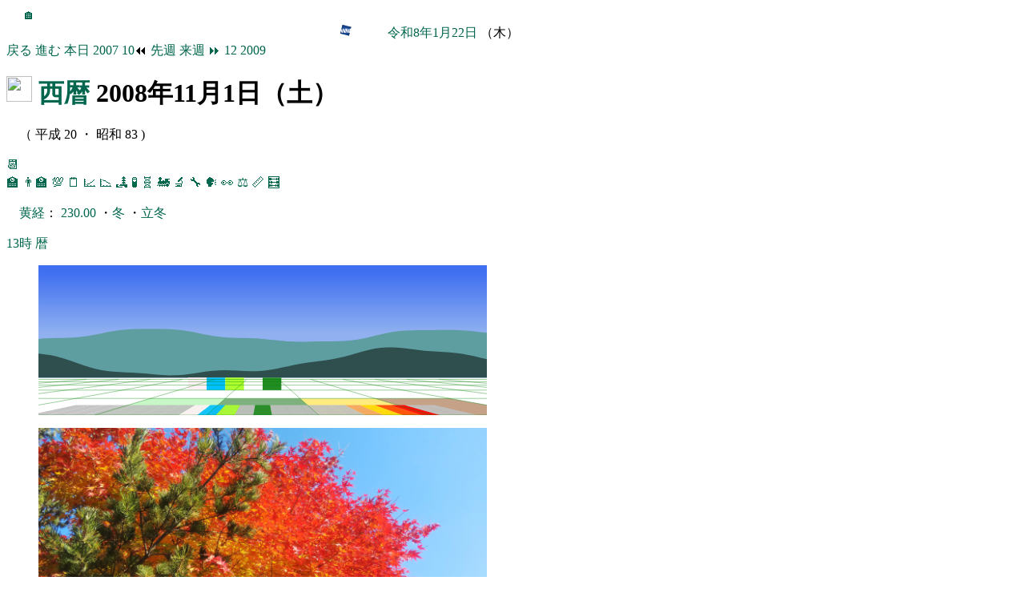

--- FILE ---
content_type: text/html
request_url: https://edu.yz.yamagata-u.ac.jp/developer/Asp/Youzan/Physics/Calendar.asp?date=2008-11-01
body_size: 18278
content:

<html>
<head>
<title>暦</title>
<link href="/developer/css/edu.css" type="text/css" rel="stylesheet" />
<script language="javascript" type="text/javascript" src="http://keisan.casio.jp/keisan/common/js/jquery.js"></script>
<script language="javascript" type="text/javascript" src="http://keisan.casio.jp/keisan/common/js/common.js"></script>
<link href="/developer/css/edu.css" type="text/css" rel="stylesheet" />
<link rel="icon" type="image/vnd.microsoft.icon" href="/developer/favicon.ico" />
<meta charset="utf-8" />
<meta name="ROBOTS" content="NOARCHIVE">
<meta name="viewport" content="width=device-width, initial-scale=1">
</head>
<body>


<section>

<a href="https://a.yamagata-u.ac.jp/amenity/splash.asp">
<img style="height:1em;width:auto;" src="https://a.yamagata-u.ac.jp/amenity/~host/yz/c1/youzan_banner8831.jpg" />
</a>
<a href="https://edu.yz.yamagata-u.ac.jp/developer/Asp/Index.asp">🏠</a>

<div style="text-align:right;">


<a target="_blank" href="https://weathernews.jp/onebox/tenki/yamagata/06202/">
<img style="height:1em;width:auto;" src="https://weathernews.jp/s/img/icon.svg" />
</a>
<a target="_blank" href="https://tenki.jp/forecast/2/9/3520/6202/1hour.html">
<img style="height:1em;width:auto;" src="https://tenki.jp/favicon.ico" />
</a>
<a target="_blank" href="https://calendar.google.com/calendar/u/0/r/week/2008/11/1">
<img style="height:1em;width:auto;" src="https://calendar.google.com/googlecalendar/images/favicons_2020q4/calendar_27.ico" />
</a>
<a href="https://edu.yz.yamagata-u.ac.jp/developer/Asp/Youzan/Physics/Calendar.asp">令和8年1月22日</a>
（木）
</div>



</section>

<nav>
<a href="https://edu.yz.yamagata-u.ac.jp/developer/Asp/Youzan/Physics/Calendar.asp?date=2008/10/01">戻る</a>
<a href="https://edu.yz.yamagata-u.ac.jp/developer/Asp/Youzan/Physics/Calendar.asp?date=2008/12/01">進む</a>
<a href="https://edu.yz.yamagata-u.ac.jp/developer/Asp/Youzan/Physics/Calendar.asp">本日</a>
<a href="https://edu.yz.yamagata-u.ac.jp/developer/Asp/Youzan/Physics/Calendar.asp?date=2007/11/01">2007
<a href="https://edu.yz.yamagata-u.ac.jp/developer/Asp/Youzan/Physics/Calendar.asp?date=2008/10/01">10</a>⏪
<a href="https://edu.yz.yamagata-u.ac.jp/developer/Asp/Youzan/Physics/Calendar.asp?date=2008/10/25">先週</a>
<a href="https://edu.yz.yamagata-u.ac.jp/developer/Asp/Youzan/Physics/Calendar.asp?date=2008/11/08">来週</a>
<a href="https://edu.yz.yamagata-u.ac.jp/developer/Asp/Youzan/Physics/Calendar.asp?date=2008/11/08">⏩</a>
<a href="https://edu.yz.yamagata-u.ac.jp/developer/Asp/Youzan/Physics/Calendar.asp?date=2008/12/01">12</a>
<a href="https://edu.yz.yamagata-u.ac.jp/developer/Asp/Youzan/Physics/Calendar.asp?date=2009/11/01">2009
</nav>


<h1>
<a target="_blank" href="https://calendar.google.com/calendar/u/0/r/week/2008/11/1">
<img style="height:1em;width:auto;" src="https://calendar.google.com/googlecalendar/images/favicons_2020q4/calendar_27.ico" />
</a>
<a href="https://edu.yz.yamagata-u.ac.jp/developer/Asp/Youzan/Physics/Era.asp?date=2008-11-01">
西暦</a>
2008年11月1日（土）
</h1>
<p>
（

平成
20
・

昭和
83
)
</p>

<nav>
<a target="_blank" href="https://calendar.google.com/calendar/">📆</a>
</nav>

<nav id="youzan_nav">
<a title="シラバス" target="_blank" href="https://edu.yz.yamagata-u.ac.jp/developer/Asp/Youzan/Lecture/Syllabus_Index.asp">🏫</a>
<a title="講義" target="_blank" href="https://edu.yz.yamagata-u.ac.jp/developer/Asp/Youzan/Lecture/Lecture_Index.asp">👨‍🏫</a>
<a title="課題" target="_blank" href="https://edu.yz.yamagata-u.ac.jp/developer/WebClass/WebClassEssayQuestion_Index.asp">💯</a>
<a title="研究ノート" href="https://edu.yz.yamagata-u.ac.jp/developer/Asp/Youzan/Laboratory/LaboNote/LaboNote_Index.asp">🗒️</a>
<a title="プロット" target="_blank" href="https://edu.yz.yamagata-u.ac.jp/developer/Asp/Youzan/Laboratory/Plot/Plot_Index.asp">📈</a>
<a title="図形" target="_blank" href="https://edu.yz.yamagata-u.ac.jp/developer/Asp/Youzan/Physics/Shape/Shape_Index.asp">📉</a>
<a title="材料" target="_blank" href="https://edu.yz.yamagata-u.ac.jp/developer/Asp/Youzan/Sample/Specimen_Index.asp">🏞</a>
<a title="化学種" target="_blank" href="https://edu.yz.yamagata-u.ac.jp/developer/Asp/Youzan/Sample/Species_Index.asp">🧪</a>
<a title="サンプル" target="_blank" href="https://edu.yz.yamagata-u.ac.jp/developer/Asp/Youzan/Sample/Sample_Index.asp">🧬</a>
<a title="製品" target="_blank" href="https://edu.yz.yamagata-u.ac.jp/developer/Asp/Youzan/Instrument/Product_Index.asp">🚂</a>
<a title="装置" target="_blank" href="https://edu.yz.yamagata-u.ac.jp/developer/Asp/Youzan/Instrument/Instrument_Index.asp">🔬</a>
<a title="消耗品" target="_blank" href="https://edu.yz.yamagata-u.ac.jp/developer/Asp/Youzan/Sample/Tool_Index.asp">🔧</a>
<a title="学会発表" target="_blank" href="https://edu.yz.yamagata-u.ac.jp/developer/Asp/Youzan/Academic/Meeting_Index.asp">🗣️</a>
<a title="研究テーマ" target="_blank" href="https://edu.yz.yamagata-u.ac.jp/developer/Asp/Youzan/Academic/Thesis_Index.asp">👀</a>
<a title="物理量" target="_blank" href="https://edu.yz.yamagata-u.ac.jp/developer/Asp/Youzan/Physics/Quantity/Quantity_Index.asp">⚖️</a>
<a title="単位" target="_blank" href="https://edu.yz.yamagata-u.ac.jp/developer/Asp/Youzan/Physics/Unit/Unit_Index.asp">📏</a>
<a title="計算式" target="_blank" href="https://edu.yz.yamagata-u.ac.jp/developer/Asp/Youzan/Physics/Formula/Calculation_Index.asp">🧮</a>
</nav>


<p>
<a href="https://edu.yz.yamagata-u.ac.jp/developer/Asp/Youzan/Physics/Quantity/@Quantity.asp?nQuantityID=310">
黄経</a>：
<a href="http://www2s.biglobe.ne.jp/~yoss/moon/ikkes42.html">
230.00
</a>
・<a href='https://edu.yz.yamagata-u.ac.jp/developer/Asp/Youzan/@Lecture.asp?nLectureID=487'>冬</a>
・<a href='https://edu.yz.yamagata-u.ac.jp/developer/Asp/Youzan/@Lecture.asp?nLectureID=487'>立冬</a>
</p>


<div>
<a href="https://edu.yz.yamagata-u.ac.jp/Public/54299/C1/Clock/Clock.asp#tbl_adda_clock">13時</a>
<a href="https://edu.yz.yamagata-u.ac.jp/Public/52210/52210_12.asp">暦</a>
</div>



<figure>
<svg xmlns="http://www.w3.org/2000/svg" version="1.1" viewBox="0, 0, 360, 120">
<linearGradient
id="svg_sky"
gradientUnits="userSpaceOnUse"
x1="0" y1="0" x2="0" y2="60"
>
<stop offset="0.1" style="stop-color:#4070F0"/>
<stop offset="0.9" style="stop-color:#90B0F0"/>
</linearGradient>

<rect x='0' y='0' width='360' height='90' fill='url(#svg_sky)' />
<polygon points='0,50,0,58.9748737341529,5,58.5939105282486,10,58.3565055119401,15,58.2395626395411,20,58.1731356158795,25,58.0590954753334,30,57.7990381056767,35,57.3231891568106,40,56.6116754947236,45,55.7018040868684,50,54.6792203542855,55,53.6556973594954,60,52.7403222260252,65,52.0127554358044,70,51.5064590329089,75,51.2065778123248,80,51.062527955136,85,51.0107544652892,90,51,95,51.0107544652892,100,51.062527955136,105,51.2065778123248,110,51.5064590329089,115,52.0127554358044,120,52.7403222260252,125,53.6556973594954,130,54.6792203542855,135,55.7018040868684,140,56.6116754947236,145,57.3231891568106,150,57.7990381056767,155,58.0590954753334,160,58.1731356158795,165,58.2395626395411,170,58.3565055119401,175,58.5939105282486,180,58.9748737341529,185,59.4715360613089,190,60.0163293375728,195,60.5246294713282,200,60.9214186934546,205,61.163452386648,210,61.25,215,61.2189749992483,220,61.1299966560175,225,61.0401413286659,230,60.9805107521026,235,60.941519478864,240,60.8720502096705,245,60.6932082663776,250,60.3227148423454,255,59.7024929328036,260,58.820825555382,265,57.7219865647779,270,56.5,275,55.2780134352221,280,54.179174444618,285,53.2975070671964,290,52.6772851576546,295,52.3067917336224,300,52.1279497903295,305,52.058480521136,310,52.0194892478974,315,51.9598586713341,320,51.8700033439825,325,51.7810250007517,330,51.75,335,51.836547613352,340,52.0785813065454,345,52.4753705286718,350,52.9836706624272,355,53.5284639386911,360,54.0251262658471,360,50,360,90,0,90' fill='cadetblue' />
<polygon points='0,65,0,70.8093293023193,5,71.3242055086209,10,72.1080170597194,15,73.2028418295835,20,74.5991296555603,25,76.2338147314122,30,78,35,79.7661852685878,40,81.4008703444397,45,82.7971581704165,50,83.8919829402806,55,84.6757944913791,60,85.1906706976807,65,85.5174211927361,70,85.7547039932033,75,85.9949473443768,80,86.302553821676,85,86.6993094123084,90,87.1602540378444,95,87.6208700820097,100,87.9938559550951,105,88.1915592187418,110,88.1488449964829,115,87.841064714972,120,87.2928932188134,125,86.575869888796,130,85.7950441108833,135,85.0676071111344,140,84.4982290246389,145,84.1565957472882,150,84.0621778264911,155,84.1796661609228,160,84.42613581574,165,84.6883843795004,170,84.8466241846505,175,84.7992991453611,180,84.4835639164941,185,83.8869571806872,190,83.0477967959554,195,82.0443709393876,200,80.9755209143916,205,79.9371386085382,210,79,215,78.1940237535851,220,77.502557361053,225,76.8679900373372,230,76.2073939294421,235,75.4345919458732,240,74.4835639164941,245,73.3277704183402,250,71.9908719909197,255,70.5462487557694,260,69.1052469533605,265,67.796625275143,270,66.7416697508023,275,66.0304400065552,280,65.7043766089208,285,65.749090585353,290,66.0988890506392,295,66.651975926961,300,67.2928932188134,305,67.9171707531371,310,68.4526899362388,315,68.8730426929605,320,69.2000035393769,325,69.4947143412767,330,69.8397459621556,335,70.3162685265285,340,70.9816649592965,345,71.8528117206458,350,72.8989517994725,355,74.0458924657152,360,75.1906706976807,360,65,360,90,0,90' fill='darkslategray' />
<a href='https://edu.yz.yamagata-u.ac.jp/developer/Asp/Youzan/Physics/Calendar.asp?date=2026/12/15'><polygon points='30,106.666666666667,90,106.666666666667,45,120,-45,120,30,106.666666666667' fill='white' /><polygon points='270,106.666666666667,330,106.666666666667,405,120,315,120,270,106.666666666667' fill='saddlebrown' fill-opacity='0.5' /></a><a href='https://edu.yz.yamagata-u.ac.jp/developer/Asp/Youzan/Physics/Calendar.asp?date=2026/03/20'><polygon points='90,106.666666666667,150,106.666666666667,135,120,45,120,90,106.666666666667' fill='lightgreen' fill-opacity='0.5' /></a><a href='https://edu.yz.yamagata-u.ac.jp/developer/Asp/Youzan/Physics/Calendar.asp?date=2026/06/18'><polygon points='150,106.666666666667,210,106.666666666667,225,120,135,120,150,106.666666666667' fill='darkgreen' fill-opacity='0.5' /></a><a href='https://edu.yz.yamagata-u.ac.jp/developer/Asp/Youzan/Physics/Calendar.asp?date=2026/09/16'><polygon points='210,106.666666666667,270,106.666666666667,315,120,225,120,210,106.666666666667' fill='gold' fill-opacity='0.5'/></a><a href='https://edu.yz.yamagata-u.ac.jp/developer/Asp/Youzan/Physics/Calendar.asp?date=2026/12/15'><polygon points='30,112,42,112,7.5,120,-7.5,120,30,112' fill='silver' fill-opacity='0.9' stroke='none' /></a><a href='https://edu.yz.yamagata-u.ac.jp/developer/Asp/Youzan/Physics/Calendar.asp?date=2026/12/30'><polygon points='42,112,54,112,22.5,120,7.5,120,42,112' fill='silver' fill-opacity='0.9' stroke='none' /></a><a href='https://edu.yz.yamagata-u.ac.jp/developer/Asp/Youzan/Physics/Calendar.asp?date=2027/01/14'><polygon points='54,112,66,112,37.5,120,22.5,120,54,112' fill='silver' fill-opacity='0.9' stroke='none' /></a><a href='https://edu.yz.yamagata-u.ac.jp/developer/Asp/Youzan/Physics/Calendar.asp?date=2027/01/29'><polygon points='66,112,78,112,52.5,120,37.5,120,66,112' fill='silver' fill-opacity='0.9' stroke='none' /></a><a href='https://edu.yz.yamagata-u.ac.jp/developer/Asp/Youzan/Physics/Calendar.asp?date=2027/02/13'><polygon points='78,112,90,112,67.5,120,52.5,120,78,112' fill='silver' fill-opacity='0.9' stroke='none' /></a><a href='https://edu.yz.yamagata-u.ac.jp/developer/Asp/Youzan/Physics/Calendar.asp?date=2027/02/28'><polygon points='90,112,102,112,82.5,120,67.5,120,90,112' fill='silver' fill-opacity='0.9' stroke='none' /></a><a href='https://edu.yz.yamagata-u.ac.jp/developer/Asp/Youzan/Physics/Calendar.asp?date=2026/03/20'><polygon points='102,112,114,112,97.5,120,82.5,120,102,112' fill='silver' fill-opacity='0.9' stroke='none' /></a><a href='https://edu.yz.yamagata-u.ac.jp/developer/Asp/Youzan/Physics/Calendar.asp?date=2026/04/04'><polygon points='114,112,126,112,112.5,120,97.5,120,114,112' fill='silver' fill-opacity='0.9' stroke='none' /></a><a href='https://edu.yz.yamagata-u.ac.jp/developer/Asp/Youzan/Physics/Calendar.asp?date=2026/04/19'><rect x='120' y='90' width='15' height='10'fill='lavenderblush' /><polygon points='126,112,138,112,127.5,120,112.5,120,126,112' fill='lavenderblush' fill-opacity='0.9' stroke='none' /></a><a href='https://edu.yz.yamagata-u.ac.jp/developer/Asp/Youzan/Physics/Calendar.asp?date=2026/05/04'><rect x='135' y='90' width='15' height='10'fill='deepskyblue' /><polygon points='138,112,150,112,142.5,120,127.5,120,138,112' fill='deepskyblue' fill-opacity='0.9' stroke='none' /></a><a href='https://edu.yz.yamagata-u.ac.jp/developer/Asp/Youzan/Physics/Calendar.asp?date=2026/05/19'><rect x='150' y='90' width='15' height='10'fill='greenyellow' /><polygon points='150,112,162,112,157.5,120,142.5,120,150,112' fill='greenyellow' fill-opacity='0.9' stroke='none' /></a><a href='https://edu.yz.yamagata-u.ac.jp/developer/Asp/Youzan/Physics/Calendar.asp?date=2026/06/03'><polygon points='162,112,174,112,172.5,120,157.5,120,162,112' fill='silver' fill-opacity='0.9' stroke='none' /></a><a href='https://edu.yz.yamagata-u.ac.jp/developer/Asp/Youzan/Physics/Calendar.asp?date=2026/06/18'><rect x='180' y='90' width='15' height='10'fill='forestgreen' /><polygon points='174,112,186,112,187.5,120,172.5,120,174,112' fill='forestgreen' fill-opacity='0.9' stroke='none' /></a><a href='https://edu.yz.yamagata-u.ac.jp/developer/Asp/Youzan/Physics/Calendar.asp?date=2026/07/03'><polygon points='186,112,198,112,202.5,120,187.5,120,186,112' fill='silver' fill-opacity='0.9' stroke='none' /></a><a href='https://edu.yz.yamagata-u.ac.jp/developer/Asp/Youzan/Physics/Calendar.asp?date=2026/07/18'><polygon points='198,112,210,112,217.5,120,202.5,120,198,112' fill='silver' fill-opacity='0.9' stroke='none' /></a><a href='https://edu.yz.yamagata-u.ac.jp/developer/Asp/Youzan/Physics/Calendar.asp?date=2026/08/02'><polygon points='210,112,222,112,232.5,120,217.5,120,210,112' fill='silver' fill-opacity='0.9' stroke='none' /></a><a href='https://edu.yz.yamagata-u.ac.jp/developer/Asp/Youzan/Physics/Calendar.asp?date=2026/08/17'><polygon points='222,112,234,112,247.5,120,232.5,120,222,112' fill='silver' fill-opacity='0.9' stroke='none' /></a><a href='https://edu.yz.yamagata-u.ac.jp/developer/Asp/Youzan/Physics/Calendar.asp?date=2026/09/01'><polygon points='234,112,246,112,262.5,120,247.5,120,234,112' fill='silver' fill-opacity='0.9' stroke='none' /></a><a href='https://edu.yz.yamagata-u.ac.jp/developer/Asp/Youzan/Physics/Calendar.asp?date=2026/09/16'><polygon points='246,112,258,112,277.5,120,262.5,120,246,112' fill='sandybrown' fill-opacity='0.9' stroke='none' /></a><a href='https://edu.yz.yamagata-u.ac.jp/developer/Asp/Youzan/Physics/Calendar.asp?date=2026/10/01'><polygon points='258,112,270,112,292.5,120,277.5,120,258,112' fill='gold' fill-opacity='0.9' stroke='none' /></a><a href='https://edu.yz.yamagata-u.ac.jp/developer/Asp/Youzan/Physics/Calendar.asp?date=2026/10/16'><polygon points='270,112,282,112,307.5,120,292.5,120,270,112' fill='orangered' fill-opacity='0.9' stroke='none' /></a><a href='https://edu.yz.yamagata-u.ac.jp/developer/Asp/Youzan/Physics/Calendar.asp?date=2026/10/31'><polygon points='282,112,294,112,322.5,120,307.5,120,282,112' fill='red' fill-opacity='0.9' stroke='none' /></a><a href='https://edu.yz.yamagata-u.ac.jp/developer/Asp/Youzan/Physics/Calendar.asp?date=2026/11/15'><polygon points='294,112,306,112,337.5,120,322.5,120,294,112' fill='silver' fill-opacity='0.9' stroke='none' /></a><a href='https://edu.yz.yamagata-u.ac.jp/developer/Asp/Youzan/Physics/Calendar.asp?date=2026/11/30'><polygon points='306,112,318,112,352.5,120,337.5,120,306,112' fill='silver' fill-opacity='0.9' stroke='none' /></a><line x1='38.5714285714286' y1='91.4285714285714' x2='-315' y2='120' fill='none' stroke='green' stroke-opacity='0.5' stroke-width='0.5' />
<line x1='64.2857142857143' y1='91.4285714285714' x2='-225' y2='120' fill='none' stroke='green' stroke-opacity='0.5' stroke-width='0.5' />
<line x1='90' y1='91.4285714285714' x2='-135' y2='120' fill='none' stroke='green' stroke-opacity='0.5' stroke-width='0.5' />
<line x1='115.714285714286' y1='91.4285714285714' x2='-45' y2='120' fill='none' stroke='green' stroke-opacity='0.5' stroke-width='0.5' />
<line x1='141.428571428571' y1='91.4285714285714' x2='45' y2='120' fill='none' stroke='green' stroke-opacity='0.5' stroke-width='0.5' />
<line x1='167.142857142857' y1='91.4285714285714' x2='135' y2='120' fill='none' stroke='green' stroke-opacity='0.5' stroke-width='0.5' />
<line x1='192.857142857143' y1='91.4285714285714' x2='225' y2='120' fill='none' stroke='green' stroke-opacity='0.5' stroke-width='0.5' />
<line x1='218.571428571429' y1='91.4285714285714' x2='315' y2='120' fill='none' stroke='green' stroke-opacity='0.5' stroke-width='0.5' />
<line x1='244.285714285714' y1='91.4285714285714' x2='405' y2='120' fill='none' stroke='green' stroke-opacity='0.5' stroke-width='0.5' />
<line x1='270' y1='91.4285714285714' x2='495' y2='120' fill='none' stroke='green' stroke-opacity='0.5' stroke-width='0.5' />
<line x1='295.714285714286' y1='91.4285714285714' x2='585' y2='120' fill='none' stroke='green' stroke-opacity='0.5' stroke-width='0.5' />
<line x1='321.428571428571' y1='91.4285714285714' x2='675' y2='120' fill='none' stroke='green' stroke-opacity='0.5' stroke-width='0.5' />
<line x1='0' y1='91.4285714285714' x2='360' y2='91.4285714285714' fill='none' stroke='green' stroke-opacity='0.5' stroke-width='0.5' />
<line x1='0' y1='93.3333333333333' x2='360' y2='93.3333333333333' fill='none' stroke='green' stroke-opacity='0.5' stroke-width='0.5' />
<line x1='0' y1='96' x2='360' y2='96' fill='none' stroke='green' stroke-opacity='0.5' stroke-width='0.5' />
<line x1='0' y1='100' x2='360' y2='100' fill='none' stroke='green' stroke-opacity='0.5' stroke-width='0.5' />
<line x1='0' y1='106.666666666667' x2='360' y2='106.666666666667' fill='none' stroke='green' stroke-opacity='0.5' stroke-width='0.5' />
<line x1='0' y1='120' x2='360' y2='120' fill='none' stroke='green' stroke-opacity='0.5' stroke-width='0.5' />

</svg>
</figure>



<div id="fig_SolarTerm_photo">
<figure>
<img src='https://edu.yz.yamagata-u.ac.jp/developer/Asp/Youzan/Physics/Calendar/SolarTerm/SolarTerm_15.jpg' />
<figcaption>

<span id='fig_01'>
<a href="https://edu.yz.yamagata-u.ac.jp/Public/54299/Common/Drawing/Drawing.asp">図</a>
<a href="https://edu.yz.yamagata-u.ac.jp/developer/Asp/Youzan/Physics/Calendar.asp#fig_00">&nbsp;</a>
<a href="https://edu.yz.yamagata-u.ac.jp/developer/Asp/Youzan/Physics/Calendar.asp#fig_01">
1
<a href="https://edu.yz.yamagata-u.ac.jp/developer/Asp/Youzan/Physics/Calendar.asp#fig_02">.&nbsp;</a>
</a>

</span>
<a href='https://edu.yz.yamagata-u.ac.jp/developer/Asp/Youzan/@Lecture.asp?nLectureID=487'>立冬</a><a href='https://edu.yz.yamagata-u.ac.jp/developer/Asp/Youzan/Physics/Calendar.asp?date=2008-11-01'>2008-11-01</a>
</figcaption>
<div> ©

<span>
<a target="_blank" href="https://edu.yz.yamagata-u.ac.jp/developer/Asp/Youzan/Academic/@Thesis.asp?nThesisID=153">
K.Tachibana
</a>
<sup>
<a target="_blank" href="https://sites.google.com/view/h9rbvq3x/">*</a>
</sup>
</span>

,
<span>
<a target="_blank" href="https://c1.yz.yamagata-u.ac.jp/">
C1 Lab.
</a>
</span>

</div>

<nav>
<a href="https://edu.yz.yamagata-u.ac.jp/Public/54299/Common/Photo/Photo.asp#fig_SolarTerm_photo">写真</a>
<a href="https://edu.yz.yamagata-u.ac.jp/Public/54299/54297_07.asp#fig_SolarTerm_photo">輪講</a>
<a href="https://edu.yz.yamagata-u.ac.jp/Public/54299/_99/q_149.asp#fig_SolarTerm_photo">q.149</a>
</nav>
</figure>
</div>


<!--　≪≪≪≪≪　■■　■■　≫≫≫≫≫　-->
<hr/>

<div id='page00'style='text-align:right;'>
<nav style="margin:1em;">
<a href="#end">🔚</a>
<a href="#top">🔝</a>
<a href="#refercneces">📖</a>
</nav>
<nav>
<a href="https://edu.yz.yamagata-u.ac.jp/developer/Asp/Youzan/Physics/Calendar.asp#page-1"><span style="color:#00664d;">◀</span></a>
<a href="https://edu.yz.yamagata-u.ac.jp/developer/Asp/Youzan/Physics/Calendar.asp#page-1">戻る</a>
<a href="https://edu.yz.yamagata-u.ac.jp/developer/Asp/Youzan/Physics/Calendar.asp#page00">
00
</a>
<a href="https://edu.yz.yamagata-u.ac.jp/developer/Asp/Youzan/Physics/Calendar.asp#page01">進む</a>
<a href="https://edu.yz.yamagata-u.ac.jp/developer/Asp/Youzan/Physics/Calendar.asp#page01"><span style="color:#00664d;">▶</span></a>
</nav>

</div>

<section>
<h2>
<a href="https://edu.yz.yamagata-u.ac.jp/developer/Asp/Youzan/Laboratory/LaboNote/LaboNote_Index.asp">研究ノート（教育・研究ブログ）</a>
</h2>
<nav id="labonote_cal">
<a href="https://edu.yz.yamagata-u.ac.jp/developer/Asp/Youzan/Physics/Calendar.asp?date=2007-01-01#labonote_cal">
2007
</a>

<a href="https://edu.yz.yamagata-u.ac.jp/developer/Asp/Youzan/Physics/Calendar.asp?date=2008-1-01#labonote_cal">
1
</a>

<a href="https://edu.yz.yamagata-u.ac.jp/developer/Asp/Youzan/Physics/Calendar.asp?date=2008-2-01#labonote_cal">
2
</a>

<a href="https://edu.yz.yamagata-u.ac.jp/developer/Asp/Youzan/Physics/Calendar.asp?date=2008-3-01#labonote_cal">
3
</a>

<a href="https://edu.yz.yamagata-u.ac.jp/developer/Asp/Youzan/Physics/Calendar.asp?date=2008-4-01#labonote_cal">
4
</a>

<a href="https://edu.yz.yamagata-u.ac.jp/developer/Asp/Youzan/Physics/Calendar.asp?date=2008-5-01#labonote_cal">
5
</a>

<a href="https://edu.yz.yamagata-u.ac.jp/developer/Asp/Youzan/Physics/Calendar.asp?date=2008-6-01#labonote_cal">
6
</a>

<a href="https://edu.yz.yamagata-u.ac.jp/developer/Asp/Youzan/Physics/Calendar.asp?date=2008-7-01#labonote_cal">
7
</a>

<a href="https://edu.yz.yamagata-u.ac.jp/developer/Asp/Youzan/Physics/Calendar.asp?date=2008-8-01#labonote_cal">
8
</a>

<a href="https://edu.yz.yamagata-u.ac.jp/developer/Asp/Youzan/Physics/Calendar.asp?date=2008-9-01#labonote_cal">
9
</a>

<a href="https://edu.yz.yamagata-u.ac.jp/developer/Asp/Youzan/Physics/Calendar.asp?date=2008-10-01#labonote_cal">
10
</a>

<a href="https://edu.yz.yamagata-u.ac.jp/developer/Asp/Youzan/Physics/Calendar.asp?date=2008-11-01#labonote_cal">
11
</a>

<a href="https://edu.yz.yamagata-u.ac.jp/developer/Asp/Youzan/Physics/Calendar.asp?date=2008-12-01#labonote_cal">
12
</a>

<a href="https://edu.yz.yamagata-u.ac.jp/developer/Asp/Youzan/Physics/Calendar.asp?date=2009-01-01#labonote_cal">
2009
</a>
<nav>

</a><a href="https://edu.yz.yamagata-u.ac.jp/auth/Common/Asp/Youzan/Laboratory/LaboNote/LaboNote_AddNew.asp">追加</a>
<ul><li><a href='https://edu.yz.yamagata-u.ac.jp/developer/Asp/Youzan/Physics/Calendar.asp?date=2008/10/10'>2008-10-10&nbsp;</a><a href='https://edu.yz.yamagata-u.ac.jp/developer/Asp/Youzan/Laboratory/LaboNote/@LaboNote.asp?id=1026'>【工場見学】協和合成</a></li><li><a href='https://edu.yz.yamagata-u.ac.jp/developer/Asp/Youzan/Physics/Calendar.asp?date=2008/10/11'>2008-10-11&nbsp;</a><a href='https://edu.yz.yamagata-u.ac.jp/developer/Asp/Youzan/Laboratory/LaboNote/@LaboNote.asp?id=975'>【学会】平成20年度化学系学協会東北大会＠青森県八戸市</a></li><li><a href='https://edu.yz.yamagata-u.ac.jp/developer/Asp/Youzan/Physics/Calendar.asp?date=2008/10/12'>2008-10-12&nbsp;</a><a href='https://edu.yz.yamagata-u.ac.jp/developer/Asp/Youzan/Laboratory/LaboNote/@LaboNote.asp?id=959'>【学会】主催　本会、ECS共催　応用＠ハワイ</a></li><li><a href='https://edu.yz.yamagata-u.ac.jp/developer/Asp/Youzan/Physics/Calendar.asp?date=2008/10/22'>2008-10-22&nbsp;</a><a href='https://edu.yz.yamagata-u.ac.jp/developer/Asp/Youzan/Laboratory/LaboNote/@LaboNote.asp?id=1037'>芋煮会＠２００８</a></li><li><a href='https://edu.yz.yamagata-u.ac.jp/developer/Asp/Youzan/Physics/Calendar.asp?date=2008/10/24 10:26:51'>2008-10-24&nbsp;</a><a href='https://edu.yz.yamagata-u.ac.jp/developer/Asp/Youzan/Laboratory/LaboNote/@LaboNote.asp?id=1030'>監修　　山形大学　立花　和宏
</a></li><li><a href='https://edu.yz.yamagata-u.ac.jp/developer/Asp/Youzan/Physics/Calendar.asp?date=2008/10/25'>2008-10-25&nbsp;</a><a href='https://edu.yz.yamagata-u.ac.jp/developer/Asp/Youzan/Laboratory/LaboNote/@LaboNote.asp?id=1029'>【書籍】インピーダンスの測定ノウハウとデータ解析の進め方</a></li><li><a href='https://edu.yz.yamagata-u.ac.jp/developer/Asp/Youzan/Physics/Calendar.asp?date=2008/10/25'>2008-10-25&nbsp;</a><a href='https://edu.yz.yamagata-u.ac.jp/developer/Asp/Youzan/Laboratory/LaboNote/@LaboNote.asp?id=1027'>【式】インピーダンス＿Ｒ＆Ｄ支援センター＠東京</a></li><li><a href='https://edu.yz.yamagata-u.ac.jp/developer/Asp/Youzan/Physics/Calendar.asp?date=2008/10/27'>2008-10-27&nbsp;</a><a href='https://edu.yz.yamagata-u.ac.jp/developer/Asp/Youzan/Laboratory/LaboNote/@LaboNote.asp?id=1019'>【講演】インピーダンス＿Ｒ＆Ｄ支援センター＠東京</a></li><li><a href='https://edu.yz.yamagata-u.ac.jp/developer/Asp/Youzan/Physics/Calendar.asp?date=2008-11-1'>2008-11-1&nbsp;</a>◇</li><li><a href='https://edu.yz.yamagata-u.ac.jp/developer/Asp/Youzan/Physics/Calendar.asp?date=2008/11/01'>2008-11-1&nbsp;</a><a href='https://edu.yz.yamagata-u.ac.jp/developer/Asp/Youzan/Laboratory/LaboNote/@LaboNote.asp?id=154'>【学会】電池討論会</a></li><li><a href='https://edu.yz.yamagata-u.ac.jp/developer/Asp/Youzan/Physics/Calendar.asp?date=2008/11/01'>2008-11-1&nbsp;</a><a href='https://edu.yz.yamagata-u.ac.jp/developer/Asp/Youzan/Laboratory/LaboNote/@LaboNote.asp?id=973'>２００８年１１月</a></li><li><a href='https://edu.yz.yamagata-u.ac.jp/developer/Asp/Youzan/Physics/Calendar.asp?date=2008/11/01'>2008-11-1&nbsp;</a><a href='https://edu.yz.yamagata-u.ac.jp/developer/Asp/Youzan/Laboratory/LaboNote/@LaboNote.asp?id=1246'>集電体と接触抵抗</a></li><li><a href='https://edu.yz.yamagata-u.ac.jp/developer/Asp/Youzan/Physics/Calendar.asp?date=2008/11/05'>2008-11-5&nbsp;</a><a href='https://edu.yz.yamagata-u.ac.jp/developer/Asp/Youzan/Laboratory/LaboNote/@LaboNote.asp?id=972'>【学会】第４９回電池討論会</a></li><li><a href='https://edu.yz.yamagata-u.ac.jp/developer/Asp/Youzan/Physics/Calendar.asp?date=2008/11/05'>2008-11-5&nbsp;</a><a href='https://edu.yz.yamagata-u.ac.jp/developer/Asp/Youzan/Laboratory/LaboNote/@LaboNote.asp?id=1078'>【見学】利休の古井戸、与謝野晶子旧居、ザビエル公園</a></li><li><a href='https://edu.yz.yamagata-u.ac.jp/developer/Asp/Youzan/Physics/Calendar.asp?date=2008/11/08'>2008-11-8&nbsp;</a><a href='https://edu.yz.yamagata-u.ac.jp/developer/Asp/Youzan/Laboratory/LaboNote/@LaboNote.asp?id=2663'>【見学】橋の科学館</a></li><li><a href='https://edu.yz.yamagata-u.ac.jp/developer/Asp/Youzan/Physics/Calendar.asp?date=2008/11/13'>2008-11-13&nbsp;</a><a href='https://edu.yz.yamagata-u.ac.jp/developer/Asp/Youzan/Laboratory/LaboNote/@LaboNote.asp?id=1059'>【研究会議】ＥＳＲ</a></li><li><a href='https://edu.yz.yamagata-u.ac.jp/developer/Asp/Youzan/Physics/Calendar.asp?date=2008/11/15'>2008-11-15&nbsp;</a><a href='https://edu.yz.yamagata-u.ac.jp/developer/Asp/Youzan/Laboratory/LaboNote/@LaboNote.asp?id=1902'>【特許】充電回路</a></li></ul>
</section>

<!--　≪≪≪≪≪　■■　■■　≫≫≫≫≫　-->
<hr/>

<div id='page01'style='text-align:right;'>
<nav style="margin:1em;">
<a href="#end">🔚</a>
<a href="#top">🔝</a>
<a href="#refercneces">📖</a>
</nav>
<nav>
<a href="https://edu.yz.yamagata-u.ac.jp/developer/Asp/Youzan/Physics/Calendar.asp#page00"><span style="color:#00664d;">◀</span></a>
<a href="https://edu.yz.yamagata-u.ac.jp/developer/Asp/Youzan/Physics/Calendar.asp#page00">戻る</a>
<a href="https://edu.yz.yamagata-u.ac.jp/developer/Asp/Youzan/Physics/Calendar.asp#page01">
01
</a>
<a href="https://edu.yz.yamagata-u.ac.jp/developer/Asp/Youzan/Physics/Calendar.asp#page02">進む</a>
<a href="https://edu.yz.yamagata-u.ac.jp/developer/Asp/Youzan/Physics/Calendar.asp#page02"><span style="color:#00664d;">▶</span></a>
</nav>

</div>

<section>
<h2>
<a href="https://edu.yz.yamagata-u.ac.jp/developer/Asp/Youzan/Lecture/Lecture_Index.asp">講義ノート</a>
</h2>
<ul><li><a href='https://edu.yz.yamagata-u.ac.jp/developer/Asp/Youzan/Physics/Calendar.asp?date=2008/10/31'>2008-10-31&nbsp;</a><a href='https://edu.yz.yamagata-u.ac.jp/developer/Asp/Youzan/@Lecture.asp?nLectureID=2407'>日本光電＠東京都</a></li><li><a href='https://edu.yz.yamagata-u.ac.jp/developer/Asp/Youzan/Physics/Calendar.asp?date=2008/10/31'>2008-10-31&nbsp;</a><a href='https://edu.yz.yamagata-u.ac.jp/developer/Asp/Youzan/@Lecture.asp?nLectureID=2406'>医療・バイオ関連</a></li><li><a href='https://edu.yz.yamagata-u.ac.jp/developer/Asp/Youzan/Physics/Calendar.asp?date=2008/10/31 11:04:33'>2008-10-31&nbsp;</a><a href='https://edu.yz.yamagata-u.ac.jp/developer/Asp/Youzan/@Lecture.asp?nLectureID=2408'>生体・バイオ関連</a></li><li><a href='https://edu.yz.yamagata-u.ac.jp/developer/Asp/Youzan/Physics/Calendar.asp?date=2008/10/31 15:23:27'>2008-10-31&nbsp;</a><a href='https://edu.yz.yamagata-u.ac.jp/developer/Asp/Youzan/@Lecture.asp?nLectureID=2410'>松田圭吾研究室</a></li><li><a href='https://edu.yz.yamagata-u.ac.jp/developer/Asp/Youzan/Physics/Calendar.asp?date=2008-11-1'>2008-11-1&nbsp;</a>本日</li><li><a href='https://edu.yz.yamagata-u.ac.jp/developer/Asp/Youzan/Physics/Calendar.asp?date=2008/11/05'>2008-11-5&nbsp;</a><a href='https://edu.yz.yamagata-u.ac.jp/developer/Asp/Youzan/@Lecture.asp?nLectureID=2413'>堺ＨＡＭＯＮＯミュージアム＠大阪府堺市</a></li><li><a href='https://edu.yz.yamagata-u.ac.jp/developer/Asp/Youzan/Physics/Calendar.asp?date=2008/11/06'>2008-11-6&nbsp;</a><a href='https://edu.yz.yamagata-u.ac.jp/developer/Asp/Youzan/@Lecture.asp?nLectureID=2420'>仁徳天皇陵古墳（大山古墳・大仙陵古墳）＠大阪府堺市</a></li><li><a href='https://edu.yz.yamagata-u.ac.jp/developer/Asp/Youzan/Physics/Calendar.asp?date=2008/11/06'>2008-11-6&nbsp;</a><a href='https://edu.yz.yamagata-u.ac.jp/developer/Asp/Youzan/@Lecture.asp?nLectureID=2422'>堺市博物館＠大阪府堺市</a></li><li><a href='https://edu.yz.yamagata-u.ac.jp/developer/Asp/Youzan/Physics/Calendar.asp?date=2008/11/06'>2008-11-6&nbsp;</a><a href='https://edu.yz.yamagata-u.ac.jp/developer/Asp/Youzan/@Lecture.asp?nLectureID=3432'>堺市</a></li></ul>
</section>

<!--　≪≪≪≪≪　■■　■■　≫≫≫≫≫　-->
<hr/>

<div id='page02'style='text-align:right;'>
<nav style="margin:1em;">
<a href="#end">🔚</a>
<a href="#top">🔝</a>
<a href="#refercneces">📖</a>
</nav>
<nav>
<a href="https://edu.yz.yamagata-u.ac.jp/developer/Asp/Youzan/Physics/Calendar.asp#page01"><span style="color:#00664d;">◀</span></a>
<a href="https://edu.yz.yamagata-u.ac.jp/developer/Asp/Youzan/Physics/Calendar.asp#page01">戻る</a>
<a href="https://edu.yz.yamagata-u.ac.jp/developer/Asp/Youzan/Physics/Calendar.asp#page02">
02
</a>
<a href="https://edu.yz.yamagata-u.ac.jp/developer/Asp/Youzan/Physics/Calendar.asp#page03">進む</a>
<a href="https://edu.yz.yamagata-u.ac.jp/developer/Asp/Youzan/Physics/Calendar.asp#page03"><span style="color:#00664d;">▶</span></a>
</nav>

</div>

<section>
<h2>
<a href="https://edu.yz.yamagata-u.ac.jp/developer/Asp/Youzan/Lecture/Syllabus_Index.asp">シラバス</a>
</h2>
<ul><li><a href='https://edu.yz.yamagata-u.ac.jp/developer/Asp/Youzan/Physics/Calendar.asp?date=2007/09/14 10:27:13'>2007-9-14&nbsp;</a><a href='https://edu.yz.yamagata-u.ac.jp/developer/Asp/Youzan/@Syllabus.asp?nSyllabusID=11104'>米沢探訪</a></li><li><a href='https://edu.yz.yamagata-u.ac.jp/developer/Asp/Youzan/Physics/Calendar.asp?date=2007/10/19'>2007-10-19&nbsp;</a><a href='https://edu.yz.yamagata-u.ac.jp/developer/Asp/Youzan/@Syllabus.asp?nSyllabusID=11189'>電気化学インピーダンスの測定法・解析の基礎・応用</a></li><li><a href='https://edu.yz.yamagata-u.ac.jp/developer/Asp/Youzan/Physics/Calendar.asp?date=2008/10/01'>2008-10-1&nbsp;</a><a href='https://edu.yz.yamagata-u.ac.jp/developer/Asp/Youzan/@Syllabus.asp?nSyllabusID=11148'>創成化学演習</a></li><li><a href='https://edu.yz.yamagata-u.ac.jp/developer/Asp/Youzan/Physics/Calendar.asp?date=2008/10/01 14:30:33'>2008-10-1&nbsp;</a><a href='https://edu.yz.yamagata-u.ac.jp/developer/Asp/Youzan/@Syllabus.asp?nSyllabusID=11094'>リチウムイオン二次電池のアルミニウム集電体／電池合材の界面設計</a></li><li><a href='https://edu.yz.yamagata-u.ac.jp/developer/Asp/Youzan/Physics/Calendar.asp?date=2008-11-1'>2008-11-1&nbsp;</a>本日</li><li><a href='https://edu.yz.yamagata-u.ac.jp/developer/Asp/Youzan/Physics/Calendar.asp?date=1995/04/01'>1995-4-1&nbsp;</a><a href='https://edu.yz.yamagata-u.ac.jp/developer/Asp/Youzan/@Syllabus.asp?nSyllabusID=6190'>シラバスシステム構築概論</a></li><li><a href='https://edu.yz.yamagata-u.ac.jp/developer/Asp/Youzan/Physics/Calendar.asp?date=2002/05/28 19:18:54'>2002-5-28&nbsp;</a><a href='https://edu.yz.yamagata-u.ac.jp/developer/Asp/Youzan/@Syllabus.asp?nSyllabusID=2542'>無機化学</a></li><li><a href='https://edu.yz.yamagata-u.ac.jp/developer/Asp/Youzan/Physics/Calendar.asp?date=2002/05/28 19:19:01'>2002-5-28&nbsp;</a><a href='https://edu.yz.yamagata-u.ac.jp/developer/Asp/Youzan/@Syllabus.asp?nSyllabusID=2543'>無機化学</a></li><li><a href='https://edu.yz.yamagata-u.ac.jp/developer/Asp/Youzan/Physics/Calendar.asp?date=2002/05/29 19:36:28'>2002-5-29&nbsp;</a><a href='https://edu.yz.yamagata-u.ac.jp/developer/Asp/Youzan/@Syllabus.asp?nSyllabusID=5436'>無機化学I</a></li></ul>
</section>


<!--　≪≪≪≪≪　■■　■■　≫≫≫≫≫　-->
<hr/>

<div id='page03'style='text-align:right;'>
<nav style="margin:1em;">
<a href="#end">🔚</a>
<a href="#top">🔝</a>
<a href="#refercneces">📖</a>
</nav>
<nav>
<a href="https://edu.yz.yamagata-u.ac.jp/developer/Asp/Youzan/Physics/Calendar.asp#page02"><span style="color:#00664d;">◀</span></a>
<a href="https://edu.yz.yamagata-u.ac.jp/developer/Asp/Youzan/Physics/Calendar.asp#page02">戻る</a>
<a href="https://edu.yz.yamagata-u.ac.jp/developer/Asp/Youzan/Physics/Calendar.asp#page03">
03
</a>
<a href="https://edu.yz.yamagata-u.ac.jp/developer/Asp/Youzan/Physics/Calendar.asp#page04">進む</a>
<a href="https://edu.yz.yamagata-u.ac.jp/developer/Asp/Youzan/Physics/Calendar.asp#page04"><span style="color:#00664d;">▶</span></a>
</nav>

</div>

<section>
<h2>
<a href="https://a.yamagata-u.ac.jp/amenity/Event/AcademicEventIndex.aspx">学会・イベント</a>
</h2>
<ul><li><a href='https://edu.yz.yamagata-u.ac.jp/developer/Asp/Youzan/Physics/Calendar.asp?date=2008/10/01'>2008-10-1&nbsp;</a><a href='https://a.yamagata-u.ac.jp/amenity/Event/AcademicEventWeb.aspx?nEventID=92'>第47 回電子スピンサイエンス学会年会(SEST2008)</a></li><li><a href='https://edu.yz.yamagata-u.ac.jp/developer/Asp/Youzan/Physics/Calendar.asp?date=2008/10/11'>2008-10-11&nbsp;</a><a href='https://a.yamagata-u.ac.jp/amenity/Event/AcademicEventWeb.aspx?nEventID=81'>平成20年度　化学系学協会東北大会</a></li><li><a href='https://edu.yz.yamagata-u.ac.jp/developer/Asp/Youzan/Physics/Calendar.asp?date=2008/10/12'>2008-10-12&nbsp;</a><a href='https://a.yamagata-u.ac.jp/amenity/Event/AcademicEventWeb.aspx?nEventID=89'>214th Meeting of ECS</a></li><li><a href='https://edu.yz.yamagata-u.ac.jp/developer/Asp/Youzan/Physics/Calendar.asp?date=2008/10/24'>2008-10-24&nbsp;</a><a href='https://a.yamagata-u.ac.jp/amenity/Event/AcademicEventWeb.aspx?nEventID=87'>（社）日本鋳造工学会 第153回全国講演大会</a></li><li><a href='https://edu.yz.yamagata-u.ac.jp/developer/Asp/Youzan/Physics/Calendar.asp?date=2008/11/05'>2008-11-5&nbsp;</a><a href='https://a.yamagata-u.ac.jp/amenity/Event/AcademicEventWeb.aspx?nEventID=73'>第49回電池討論会</a></li><li><a href='https://edu.yz.yamagata-u.ac.jp/developer/Asp/Youzan/Physics/Calendar.asp?date=2008/11/10 13:30:00'>2008-11-10&nbsp;</a><a href='https://a.yamagata-u.ac.jp/amenity/Event/AcademicEventWeb.aspx?nEventID=96'>シングルサインオン実証実験中間報告会</a></li><li><a href='https://edu.yz.yamagata-u.ac.jp/developer/Asp/Youzan/Physics/Calendar.asp?date=2008/11/28'>2008-11-28&nbsp;</a><a href='https://a.yamagata-u.ac.jp/amenity/Event/AcademicEventWeb.aspx?nEventID=97'>第40回セミコンファレンス</a></li></ul>
</section>


<p>
<script type="text/javascript" language="javascript" src="http://keisan.casio.jp/keisan/blogparts/calendar/calendar.php?pref=3&color=1"></script>
<a href="http://keisan.casio.jp/keisan/blogparts/calendar/index.php">表示できない？</a>
</p>

<a href="https://edu.yz.yamagata-u.ac.jp/developer/Asp/Youzan/@Lecture.asp?nLectureID=483">講義</a>
教育・研究
<a href="https://edu.yz.yamagata-u.ac.jp/developer/Asp/Youzan/Laboratory/LaboNote/LaboNote_Index.asp">ブログ</a>


<!--　≪≪≪≪≪　■■　■■　≫≫≫≫≫　-->
<hr/>

<div id='page04'style='text-align:right;'>
<nav style="margin:1em;">
<a href="#end">🔚</a>
<a href="#top">🔝</a>
<a href="#refercneces">📖</a>
</nav>
<nav>
<a href="https://edu.yz.yamagata-u.ac.jp/developer/Asp/Youzan/Physics/Calendar.asp#page03"><span style="color:#00664d;">◀</span></a>
<a href="https://edu.yz.yamagata-u.ac.jp/developer/Asp/Youzan/Physics/Calendar.asp#page03">戻る</a>
<a href="https://edu.yz.yamagata-u.ac.jp/developer/Asp/Youzan/Physics/Calendar.asp#page04">
04
</a>
<a href="https://edu.yz.yamagata-u.ac.jp/developer/Asp/Youzan/Physics/Calendar.asp#page05">進む</a>
<a href="https://edu.yz.yamagata-u.ac.jp/developer/Asp/Youzan/Physics/Calendar.asp#page05"><span style="color:#00664d;">▶</span></a>
</nav>

</div>


<figure>
<img style="height:16em;width:auto;" src="https://edu.yz.yamagata-u.ac.jp/Public/54299/c1/PremiumFriday/j_11.png" />
<figurecaption>
プレミアムフライデーロゴ
</figurecaption>
</figure>


<!--　≪≪≪≪≪　■■　■■　≫≫≫≫≫　-->
<hr/>

<div id='page05'style='text-align:right;'>
<nav style="margin:1em;">
<a href="#end">🔚</a>
<a href="#top">🔝</a>
<a href="#refercneces">📖</a>
</nav>
<nav>
<a href="https://edu.yz.yamagata-u.ac.jp/developer/Asp/Youzan/Physics/Calendar.asp#page04"><span style="color:#00664d;">◀</span></a>
<a href="https://edu.yz.yamagata-u.ac.jp/developer/Asp/Youzan/Physics/Calendar.asp#page04">戻る</a>
<a href="https://edu.yz.yamagata-u.ac.jp/developer/Asp/Youzan/Physics/Calendar.asp#page05">
05
</a>
<a href="https://edu.yz.yamagata-u.ac.jp/developer/Asp/Youzan/Physics/Calendar.asp#page06">進む</a>
<a href="https://edu.yz.yamagata-u.ac.jp/developer/Asp/Youzan/Physics/Calendar.asp#page06"><span style="color:#00664d;">▶</span></a>
</nav>

</div>

<figure>
<a href="http://amenity.yz.yamagata-u.ac.jp/today.html">
<img src="http://image.yz.yamagata-u.ac.jp/webcam/133_24_102_247/cam.jpg">
</a>
<figurecaption>
正門（警務員室）ライブカメラ
</figurecaption>
</figure>


<!--　≪≪≪≪≪　■■　■■　≫≫≫≫≫　-->
<hr/>

<div id='page06'style='text-align:right;'>
<nav style="margin:1em;">
<a href="#end">🔚</a>
<a href="#top">🔝</a>
<a href="#refercneces">📖</a>
</nav>
<nav>
<a href="https://edu.yz.yamagata-u.ac.jp/developer/Asp/Youzan/Physics/Calendar.asp#page05"><span style="color:#00664d;">◀</span></a>
<a href="https://edu.yz.yamagata-u.ac.jp/developer/Asp/Youzan/Physics/Calendar.asp#page05">戻る</a>
<a href="https://edu.yz.yamagata-u.ac.jp/developer/Asp/Youzan/Physics/Calendar.asp#page06">
06
</a>
<a href="https://edu.yz.yamagata-u.ac.jp/developer/Asp/Youzan/Physics/Calendar.asp#page07">進む</a>
<a href="https://edu.yz.yamagata-u.ac.jp/developer/Asp/Youzan/Physics/Calendar.asp#page07"><span style="color:#00664d;">▶</span></a>
</nav>

</div>

<figure>
<a href="http://amenity.yz.yamagata-u.ac.jp/today.html">
<img src="http://image.yz.yamagata-u.ac.jp/webcam/133_24_102_246/cam.jpg">
</a>
<figurecaption>
事務棟ライブカメラ
</figurecaption>
</figure>

<!--　≪≪≪≪≪　■■　■■　≫≫≫≫≫　-->
<hr/>

<div id='page07'style='text-align:right;'>
<nav style="margin:1em;">
<a href="#end">🔚</a>
<a href="#top">🔝</a>
<a href="#refercneces">📖</a>
</nav>
<nav>
<a href="https://edu.yz.yamagata-u.ac.jp/developer/Asp/Youzan/Physics/Calendar.asp#page06"><span style="color:#00664d;">◀</span></a>
<a href="https://edu.yz.yamagata-u.ac.jp/developer/Asp/Youzan/Physics/Calendar.asp#page06">戻る</a>
<a href="https://edu.yz.yamagata-u.ac.jp/developer/Asp/Youzan/Physics/Calendar.asp#page07">
07
</a>
<a href="https://edu.yz.yamagata-u.ac.jp/developer/Asp/Youzan/Physics/Calendar.asp#page08">進む</a>
<a href="https://edu.yz.yamagata-u.ac.jp/developer/Asp/Youzan/Physics/Calendar.asp#page08"><span style="color:#00664d;">▶</span></a>
</nav>

</div>

<h3>インターネット百葉箱</h3>

<div id="c1_iot100">
<figure>
<img src="http://iot100.uchida.co.jp/iot100api/public/getscene/74/1/grid/202601221250" />
<figcaption>

<span id='fig_02'>
<a href="https://edu.yz.yamagata-u.ac.jp/Public/54299/Common/Drawing/Drawing.asp">図</a>
<a href="https://edu.yz.yamagata-u.ac.jp/developer/Asp/Youzan/Physics/Calendar.asp#fig_01">&nbsp;</a>
<a href="https://edu.yz.yamagata-u.ac.jp/developer/Asp/Youzan/Physics/Calendar.asp#fig_02">
2
<a href="https://edu.yz.yamagata-u.ac.jp/developer/Asp/Youzan/Physics/Calendar.asp#fig_03">.&nbsp;</a>
</a>

</span>

山形大学
<a href="https://edu.yz.yamagata-u.ac.jp/Public/54299/c1/c1_Access.asp#c1_map_yonezawa_campus">米沢キャンパス</a>に設置された
<a target="_blank" href="https://school.uchida.co.jp/index.cfm/23,0,61,318,html">
インターネット百葉箱
</a><sup>&reg;</sup>の<a href="http://amenity.yz.yamagata-u.ac.jp/today.html">ライブ</a>
(<a href="https://edu.yz.yamagata-u.ac.jp/developer/Asp/Youzan/Physics/Calendar.asp?date=2026-1-22">2026-1-22</a>)
映像
</figcaption>
<nav>
<a href="https://edu.yz.yamagata-u.ac.jp/Public/54299/c1/Room/3-3308.asp#c1_iot100">3308</a>
<a href="https://edu.yz.yamagata-u.ac.jp/Public/54299/c1/C1_Project/cbn.asp#c1_iot100">cbn</a>
<a href="https://edu.yz.yamagata-u.ac.jp/Public/52210/52210_13.asp#c1_iot100">13</a>
<a href="https://edu.yz.yamagata-u.ac.jp/Public/52210/52210_13.asp#c1_iot100">情報処理概論</a>
<a href="https://edu.yz.yamagata-u.ac.jp/Public/52255/52255_10.asp#c1_iot100">10</a>
<a href="https://edu.yz.yamagata-u.ac.jp/Public/52255/52255_10.asp#c1_iot100">エネルギー化学</a>
<a href="https://edu.yz.yamagata-u.ac.jp/Public/56307/56307_15.asp#c1_iot100">15</a>
<a href="https://edu.yz.yamagata-u.ac.jp/Public/56307/56307_15.asp#c1_iot100">エネルギー化学特論</a>
<a href="https://edu.yz.yamagata-u.ac.jp/Public/57420/_06/SDGs/sdgs_13.asp">sdgs_13</a>
<a href="https://edu.yz.yamagata-u.ac.jp/Public/54299/c1/Room/RiceField.asp">猫の手</a>
<a href="https://edu.yz.yamagata-u.ac.jp/Public/54299/c1/Room/rika/ai.asp">愛の手</a>
</nav>
</figure>
<p>
<a href="http://iot100.uchida.co.jp/day.html?NodeID=74">インターネット百葉箱</a><sup>&reg;</sup>は教材のウチダが開発した
<a href="https://edu.yz.yamagata-u.ac.jp/Public/52210/52210_13.asp#fig_IoT">IoT</a>教材です。
<a target="_blank"  href="http://iot100.uchida.co.jp/">全国</a>の学校の
<a target="_blank" href="http://iot100.uchida.co.jp/day.html?NodeID=74">気温・湿度・気圧・天候</a>を、
<a target="_blank" href="http://iot100.uchida.co.jp/month.html?NodeID=74&TargetDate=2026-1-22&tslct=image">月</a>、
<a target="_blank" href="http://iot100.uchida.co.jp/day.html?NodeID=74&TargetDate=2026-1-22&dslct=day&tslct=image">日</a>
単位で比較することができます。
</p>
</div>



<h3>西暦と元号</h3>

<div id="table_era_name">
<figure>
<table>
<figcaption>

<span id='table_01'>
<a href="https://edu.yz.yamagata-u.ac.jp/developer/Asp/Youzan/Laboratory/GeneralTable/GeneralTable_Index.asp">表</a>
<a href="https://edu.yz.yamagata-u.ac.jp/developer/Asp/Youzan/Physics/Calendar.asp#table_00">&nbsp;</a>
<a href="https://edu.yz.yamagata-u.ac.jp/developer/Asp/Youzan/Physics/Calendar.asp#table_01">
1
<a href="https://edu.yz.yamagata-u.ac.jp/developer/Asp/Youzan/Physics/Calendar.asp#table_02">.&nbsp;</a>
</a>

</span>

西暦と元号
</figcaption>

<thead>
<tr>
<th>
<a href="https://edu.yz.yamagata-u.ac.jp/Public/53275/53275_06.asp#table_calender_history">
西暦
</a>
</th>
<th>
<a href="https://edu.yz.yamagata-u.ac.jp/developer/Asp/Youzan/Physics/Calendar.asp?date=2019-05-01#table_era_name">
令和
</a>
</th>
<th>
<a id='yznl1583' href='https://edu.yz.yamagata-u.ac.jp/developer/Asp/Youzan/@Lecture.asp?nLectureID=1583'> 🔷 </a>
<a href="https://edu.yz.yamagata-u.ac.jp/developer/Asp/Youzan/Physics/Calendar.asp?date=1989-01-08#table_era_name">
平成
</a>
</th>
<th>
<a id='yznl1003' href='https://edu.yz.yamagata-u.ac.jp/developer/Asp/Youzan/@Lecture.asp?nLectureID=1003'> 🔷 </a>
<a href="https://edu.yz.yamagata-u.ac.jp/developer/Asp/Youzan/Physics/Calendar.asp?date=1926-12-25#table_era_name">
昭和
</a>
</th>
<th>
<a id='yznl1025' href='https://edu.yz.yamagata-u.ac.jp/developer/Asp/Youzan/@Lecture.asp?nLectureID=1025'> 🔷 </a> 
<a href="https://edu.yz.yamagata-u.ac.jp/developer/Asp/Youzan/Physics/Calendar.asp?date=1912-07-30#table_era_name">
大正
</a>
</th>
<th>
<a id='yznl1024' href='https://edu.yz.yamagata-u.ac.jp/developer/Asp/Youzan/@Lecture.asp?nLectureID=1024'> 🔷 </a>
<a href="https://edu.yz.yamagata-u.ac.jp/developer/Asp/Youzan/Physics/Calendar.asp?date=1868-10-23#table_era_name">
明治
</a>
</th>
</tr>
</thead>

<tfoot>
<tr>
<td></td>
<td></td>
<td></td>
<td></td>
<td></td>
<td></td>
</tr>
</tfoot>

<tbody>




<tr style="background-color:white;">
<td style="text-align:right;padding-right:1em;">
<a href="https://edu.yz.yamagata-u.ac.jp/developer/Asp/Youzan/Physics/Calendar.asp?date=2003-01-01#table_era_name">
2003
</a>
</td>
<td style="text-align:right;padding-right:1em;">
<a href="https://edu.yz.yamagata-u.ac.jp/developer/Asp/Youzan/Physics/Calendar.asp?date=2003-01-01#table_era_name">
R-15
</a>
</td>
<td style="text-align:right;padding-right:1em;">
<a href="https://edu.yz.yamagata-u.ac.jp/developer/Asp/Youzan/Physics/Calendar.asp?date=2003-01-01#table_era_name">
H15
</a>
</td>
<td style="text-align:right;padding-right:1em;">
<a href="https://edu.yz.yamagata-u.ac.jp/developer/Asp/Youzan/Physics/Calendar.asp?date=2003-01-01#table_era_name">
S78
</a>
</td>
<td style="text-align:right;padding-right:1em;">
<a href="https://edu.yz.yamagata-u.ac.jp/developer/Asp/Youzan/Physics/Calendar.asp?date=2003-01-01#table_era_name">
T92
</a>
</td>
<td style="text-align:right;padding-right:1em;">
<a href="https://edu.yz.yamagata-u.ac.jp/developer/Asp/Youzan/Physics/Calendar.asp?date=2003-01-01#table_era_name">
M136
</a>
</tr>



<tr style="background-color:white;">
<td style="text-align:right;padding-right:1em;">
<a href="https://edu.yz.yamagata-u.ac.jp/developer/Asp/Youzan/Physics/Calendar.asp?date=2004-01-01#table_era_name">
2004
</a>
</td>
<td style="text-align:right;padding-right:1em;">
<a href="https://edu.yz.yamagata-u.ac.jp/developer/Asp/Youzan/Physics/Calendar.asp?date=2004-01-01#table_era_name">
R-14
</a>
</td>
<td style="text-align:right;padding-right:1em;">
<a href="https://edu.yz.yamagata-u.ac.jp/developer/Asp/Youzan/Physics/Calendar.asp?date=2004-01-01#table_era_name">
H16
</a>
</td>
<td style="text-align:right;padding-right:1em;">
<a href="https://edu.yz.yamagata-u.ac.jp/developer/Asp/Youzan/Physics/Calendar.asp?date=2004-01-01#table_era_name">
S79
</a>
</td>
<td style="text-align:right;padding-right:1em;">
<a href="https://edu.yz.yamagata-u.ac.jp/developer/Asp/Youzan/Physics/Calendar.asp?date=2004-01-01#table_era_name">
T93
</a>
</td>
<td style="text-align:right;padding-right:1em;">
<a href="https://edu.yz.yamagata-u.ac.jp/developer/Asp/Youzan/Physics/Calendar.asp?date=2004-01-01#table_era_name">
M137
</a>
</tr>



<tr style="background-color:white;">
<td style="text-align:right;padding-right:1em;">
<a href="https://edu.yz.yamagata-u.ac.jp/developer/Asp/Youzan/Physics/Calendar.asp?date=2005-01-01#table_era_name">
2005
</a>
</td>
<td style="text-align:right;padding-right:1em;">
<a href="https://edu.yz.yamagata-u.ac.jp/developer/Asp/Youzan/Physics/Calendar.asp?date=2005-01-01#table_era_name">
R-13
</a>
</td>
<td style="text-align:right;padding-right:1em;">
<a href="https://edu.yz.yamagata-u.ac.jp/developer/Asp/Youzan/Physics/Calendar.asp?date=2005-01-01#table_era_name">
H17
</a>
</td>
<td style="text-align:right;padding-right:1em;">
<a href="https://edu.yz.yamagata-u.ac.jp/developer/Asp/Youzan/Physics/Calendar.asp?date=2005-01-01#table_era_name">
S80
</a>
</td>
<td style="text-align:right;padding-right:1em;">
<a href="https://edu.yz.yamagata-u.ac.jp/developer/Asp/Youzan/Physics/Calendar.asp?date=2005-01-01#table_era_name">
T94
</a>
</td>
<td style="text-align:right;padding-right:1em;">
<a href="https://edu.yz.yamagata-u.ac.jp/developer/Asp/Youzan/Physics/Calendar.asp?date=2005-01-01#table_era_name">
M138
</a>
</tr>



<tr style="background-color:white;">
<td style="text-align:right;padding-right:1em;">
<a href="https://edu.yz.yamagata-u.ac.jp/developer/Asp/Youzan/Physics/Calendar.asp?date=2006-01-01#table_era_name">
2006
</a>
</td>
<td style="text-align:right;padding-right:1em;">
<a href="https://edu.yz.yamagata-u.ac.jp/developer/Asp/Youzan/Physics/Calendar.asp?date=2006-01-01#table_era_name">
R-12
</a>
</td>
<td style="text-align:right;padding-right:1em;">
<a href="https://edu.yz.yamagata-u.ac.jp/developer/Asp/Youzan/Physics/Calendar.asp?date=2006-01-01#table_era_name">
H18
</a>
</td>
<td style="text-align:right;padding-right:1em;">
<a href="https://edu.yz.yamagata-u.ac.jp/developer/Asp/Youzan/Physics/Calendar.asp?date=2006-01-01#table_era_name">
S81
</a>
</td>
<td style="text-align:right;padding-right:1em;">
<a href="https://edu.yz.yamagata-u.ac.jp/developer/Asp/Youzan/Physics/Calendar.asp?date=2006-01-01#table_era_name">
T95
</a>
</td>
<td style="text-align:right;padding-right:1em;">
<a href="https://edu.yz.yamagata-u.ac.jp/developer/Asp/Youzan/Physics/Calendar.asp?date=2006-01-01#table_era_name">
M139
</a>
</tr>



<tr style="background-color:white;">
<td style="text-align:right;padding-right:1em;">
<a href="https://edu.yz.yamagata-u.ac.jp/developer/Asp/Youzan/Physics/Calendar.asp?date=2007-01-01#table_era_name">
2007
</a>
</td>
<td style="text-align:right;padding-right:1em;">
<a href="https://edu.yz.yamagata-u.ac.jp/developer/Asp/Youzan/Physics/Calendar.asp?date=2007-01-01#table_era_name">
R-11
</a>
</td>
<td style="text-align:right;padding-right:1em;">
<a href="https://edu.yz.yamagata-u.ac.jp/developer/Asp/Youzan/Physics/Calendar.asp?date=2007-01-01#table_era_name">
H19
</a>
</td>
<td style="text-align:right;padding-right:1em;">
<a href="https://edu.yz.yamagata-u.ac.jp/developer/Asp/Youzan/Physics/Calendar.asp?date=2007-01-01#table_era_name">
S82
</a>
</td>
<td style="text-align:right;padding-right:1em;">
<a href="https://edu.yz.yamagata-u.ac.jp/developer/Asp/Youzan/Physics/Calendar.asp?date=2007-01-01#table_era_name">
T96
</a>
</td>
<td style="text-align:right;padding-right:1em;">
<a href="https://edu.yz.yamagata-u.ac.jp/developer/Asp/Youzan/Physics/Calendar.asp?date=2007-01-01#table_era_name">
M140
</a>
</tr>



<tr style="background-color:silver;">
<td style="text-align:right;padding-right:1em;">
<a href="https://edu.yz.yamagata-u.ac.jp/developer/Asp/Youzan/Physics/Calendar.asp?date=2008-01-01#table_era_name">
2008
</a>
</td>
<td style="text-align:right;padding-right:1em;">
<a href="https://edu.yz.yamagata-u.ac.jp/developer/Asp/Youzan/Physics/Calendar.asp?date=2008-01-01#table_era_name">
R-10
</a>
</td>
<td style="text-align:right;padding-right:1em;">
<a href="https://edu.yz.yamagata-u.ac.jp/developer/Asp/Youzan/Physics/Calendar.asp?date=2008-01-01#table_era_name">
H20
</a>
</td>
<td style="text-align:right;padding-right:1em;">
<a href="https://edu.yz.yamagata-u.ac.jp/developer/Asp/Youzan/Physics/Calendar.asp?date=2008-01-01#table_era_name">
S83
</a>
</td>
<td style="text-align:right;padding-right:1em;">
<a href="https://edu.yz.yamagata-u.ac.jp/developer/Asp/Youzan/Physics/Calendar.asp?date=2008-01-01#table_era_name">
T97
</a>
</td>
<td style="text-align:right;padding-right:1em;">
<a href="https://edu.yz.yamagata-u.ac.jp/developer/Asp/Youzan/Physics/Calendar.asp?date=2008-01-01#table_era_name">
M141
</a>
</tr>



<tr style="background-color:white;">
<td style="text-align:right;padding-right:1em;">
<a href="https://edu.yz.yamagata-u.ac.jp/developer/Asp/Youzan/Physics/Calendar.asp?date=2009-01-01#table_era_name">
2009
</a>
</td>
<td style="text-align:right;padding-right:1em;">
<a href="https://edu.yz.yamagata-u.ac.jp/developer/Asp/Youzan/Physics/Calendar.asp?date=2009-01-01#table_era_name">
R-9
</a>
</td>
<td style="text-align:right;padding-right:1em;">
<a href="https://edu.yz.yamagata-u.ac.jp/developer/Asp/Youzan/Physics/Calendar.asp?date=2009-01-01#table_era_name">
H21
</a>
</td>
<td style="text-align:right;padding-right:1em;">
<a href="https://edu.yz.yamagata-u.ac.jp/developer/Asp/Youzan/Physics/Calendar.asp?date=2009-01-01#table_era_name">
S84
</a>
</td>
<td style="text-align:right;padding-right:1em;">
<a href="https://edu.yz.yamagata-u.ac.jp/developer/Asp/Youzan/Physics/Calendar.asp?date=2009-01-01#table_era_name">
T98
</a>
</td>
<td style="text-align:right;padding-right:1em;">
<a href="https://edu.yz.yamagata-u.ac.jp/developer/Asp/Youzan/Physics/Calendar.asp?date=2009-01-01#table_era_name">
M142
</a>
</tr>



<tr style="background-color:white;">
<td style="text-align:right;padding-right:1em;">
<a href="https://edu.yz.yamagata-u.ac.jp/developer/Asp/Youzan/Physics/Calendar.asp?date=2010-01-01#table_era_name">
2010
</a>
</td>
<td style="text-align:right;padding-right:1em;">
<a href="https://edu.yz.yamagata-u.ac.jp/developer/Asp/Youzan/Physics/Calendar.asp?date=2010-01-01#table_era_name">
R-8
</a>
</td>
<td style="text-align:right;padding-right:1em;">
<a href="https://edu.yz.yamagata-u.ac.jp/developer/Asp/Youzan/Physics/Calendar.asp?date=2010-01-01#table_era_name">
H22
</a>
</td>
<td style="text-align:right;padding-right:1em;">
<a href="https://edu.yz.yamagata-u.ac.jp/developer/Asp/Youzan/Physics/Calendar.asp?date=2010-01-01#table_era_name">
S85
</a>
</td>
<td style="text-align:right;padding-right:1em;">
<a href="https://edu.yz.yamagata-u.ac.jp/developer/Asp/Youzan/Physics/Calendar.asp?date=2010-01-01#table_era_name">
T99
</a>
</td>
<td style="text-align:right;padding-right:1em;">
<a href="https://edu.yz.yamagata-u.ac.jp/developer/Asp/Youzan/Physics/Calendar.asp?date=2010-01-01#table_era_name">
M143
</a>
</tr>



<tr style="background-color:white;">
<td style="text-align:right;padding-right:1em;">
<a href="https://edu.yz.yamagata-u.ac.jp/developer/Asp/Youzan/Physics/Calendar.asp?date=2011-01-01#table_era_name">
2011
</a>
</td>
<td style="text-align:right;padding-right:1em;">
<a href="https://edu.yz.yamagata-u.ac.jp/developer/Asp/Youzan/Physics/Calendar.asp?date=2011-01-01#table_era_name">
R-7
</a>
</td>
<td style="text-align:right;padding-right:1em;">
<a href="https://edu.yz.yamagata-u.ac.jp/developer/Asp/Youzan/Physics/Calendar.asp?date=2011-01-01#table_era_name">
H23
</a>
</td>
<td style="text-align:right;padding-right:1em;">
<a href="https://edu.yz.yamagata-u.ac.jp/developer/Asp/Youzan/Physics/Calendar.asp?date=2011-01-01#table_era_name">
S86
</a>
</td>
<td style="text-align:right;padding-right:1em;">
<a href="https://edu.yz.yamagata-u.ac.jp/developer/Asp/Youzan/Physics/Calendar.asp?date=2011-01-01#table_era_name">
T100
</a>
</td>
<td style="text-align:right;padding-right:1em;">
<a href="https://edu.yz.yamagata-u.ac.jp/developer/Asp/Youzan/Physics/Calendar.asp?date=2011-01-01#table_era_name">
M144
</a>
</tr>



<tr style="background-color:white;">
<td style="text-align:right;padding-right:1em;">
<a href="https://edu.yz.yamagata-u.ac.jp/developer/Asp/Youzan/Physics/Calendar.asp?date=2012-01-01#table_era_name">
2012
</a>
</td>
<td style="text-align:right;padding-right:1em;">
<a href="https://edu.yz.yamagata-u.ac.jp/developer/Asp/Youzan/Physics/Calendar.asp?date=2012-01-01#table_era_name">
R-6
</a>
</td>
<td style="text-align:right;padding-right:1em;">
<a href="https://edu.yz.yamagata-u.ac.jp/developer/Asp/Youzan/Physics/Calendar.asp?date=2012-01-01#table_era_name">
H24
</a>
</td>
<td style="text-align:right;padding-right:1em;">
<a href="https://edu.yz.yamagata-u.ac.jp/developer/Asp/Youzan/Physics/Calendar.asp?date=2012-01-01#table_era_name">
S87
</a>
</td>
<td style="text-align:right;padding-right:1em;">
<a href="https://edu.yz.yamagata-u.ac.jp/developer/Asp/Youzan/Physics/Calendar.asp?date=2012-01-01#table_era_name">
T101
</a>
</td>
<td style="text-align:right;padding-right:1em;">
<a href="https://edu.yz.yamagata-u.ac.jp/developer/Asp/Youzan/Physics/Calendar.asp?date=2012-01-01#table_era_name">
M145
</a>
</tr>



<tr style="background-color:white;">
<td style="text-align:right;padding-right:1em;">
<a href="https://edu.yz.yamagata-u.ac.jp/developer/Asp/Youzan/Physics/Calendar.asp?date=2013-01-01#table_era_name">
2013
</a>
</td>
<td style="text-align:right;padding-right:1em;">
<a href="https://edu.yz.yamagata-u.ac.jp/developer/Asp/Youzan/Physics/Calendar.asp?date=2013-01-01#table_era_name">
R-5
</a>
</td>
<td style="text-align:right;padding-right:1em;">
<a href="https://edu.yz.yamagata-u.ac.jp/developer/Asp/Youzan/Physics/Calendar.asp?date=2013-01-01#table_era_name">
H25
</a>
</td>
<td style="text-align:right;padding-right:1em;">
<a href="https://edu.yz.yamagata-u.ac.jp/developer/Asp/Youzan/Physics/Calendar.asp?date=2013-01-01#table_era_name">
S88
</a>
</td>
<td style="text-align:right;padding-right:1em;">
<a href="https://edu.yz.yamagata-u.ac.jp/developer/Asp/Youzan/Physics/Calendar.asp?date=2013-01-01#table_era_name">
T102
</a>
</td>
<td style="text-align:right;padding-right:1em;">
<a href="https://edu.yz.yamagata-u.ac.jp/developer/Asp/Youzan/Physics/Calendar.asp?date=2013-01-01#table_era_name">
M146
</a>
</tr>



</tbody>

</table>
<nav>
<a href="https://edu.yz.yamagata-u.ac.jp/developer/Asp/Youzan/Physics/Calendar.asp#table_era_name">暦</a>
<a href="https://edu.yz.yamagata-u.ac.jp/developer/Asp/Youzan/Physics/Era.asp#table_era_name">時代</a>
<a href="https://edu.yz.yamagata-u.ac.jp/Public/52210/52210_12.asp#table_era_name">12</a>
<a href="https://edu.yz.yamagata-u.ac.jp/Public/52210/52210_12.asp#table_era_name">情報処理概論</a>
<a href="https://edu.yz.yamagata-u.ac.jp/Public/54299/c1/@c1_Year.asp?year=2026#table_era_name">C1</a>
</nav>
<a href="https://www.sk-access.com/mailmaga/vol405.html">*</a>
</figure>

<a href="https://edu.yz.yamagata-u.ac.jp/developer/Asp/Youzan/Physics/Calendar.asp?date=2026/01/22">
2026/01/22
</a>

</div>

<!--　≪≪≪≪≪　■■　■■　≫≫≫≫≫　-->
<hr/>

<div id='page08'style='text-align:right;'>
<nav style="margin:1em;">
<a href="#end">🔚</a>
<a href="#top">🔝</a>
<a href="#refercneces">📖</a>
</nav>
<nav>
<a href="https://edu.yz.yamagata-u.ac.jp/developer/Asp/Youzan/Physics/Calendar.asp#page07"><span style="color:#00664d;">◀</span></a>
<a href="https://edu.yz.yamagata-u.ac.jp/developer/Asp/Youzan/Physics/Calendar.asp#page07">戻る</a>
<a href="https://edu.yz.yamagata-u.ac.jp/developer/Asp/Youzan/Physics/Calendar.asp#page08">
08
</a>
<a href="https://edu.yz.yamagata-u.ac.jp/developer/Asp/Youzan/Physics/Calendar.asp#page09">進む</a>
<a href="https://edu.yz.yamagata-u.ac.jp/developer/Asp/Youzan/Physics/Calendar.asp#page09"><span style="color:#00664d;">▶</span></a>
</nav>

</div>

この月は
2008/11/01から始まりました。
前の月の始まりは<a href="https://edu.yz.yamagata-u.ac.jp/developer/Asp/Youzan/Physics/Calendar.asp?date=2008/10/01">2008/10/01</a>でした。
次の月の始まりは<a href="https://edu.yz.yamagata-u.ac.jp/developer/Asp/Youzan/Physics/Calendar.asp?date=2008/12/01">2008/12/01</a>です。
この月の（※<a href="https://premium-friday.go.jp/partner?utf8=%E2%9C%93&search_condition%5Bcategory%5D=%E5%AD%A6%E6%A0%A1">ロゴ使用申請</a>）<a href="https://premium-friday.go.jp/">プレミアムフライデー</a>は2026/01/30。
</p>

<figure>
<img src="https://a.yamagata-u.ac.jp/amenity/Electrochem/Astronomy/AtlasImage.aspx?hmax=90&width=5376" />
</figure>
<a href="https://edu.yz.yamagata-u.ac.jp/Public/54299/c1/Room/atlasviewer2.asp">VR（未完成）</a>


<hr/>
<!--　≪≪≪≪≪　■■　■■　≫≫≫≫≫　-->

<div id='page09'style='text-align:right;'>
<nav style="margin:1em;">
<a href="#end">🔚</a>
<a href="#top">🔝</a>
<a href="#refercneces">📖</a>
</nav>
<nav>
<a href="https://edu.yz.yamagata-u.ac.jp/developer/Asp/Youzan/Physics/Calendar.asp#page08"><span style="color:#00664d;">◀</span></a>
<a href="https://edu.yz.yamagata-u.ac.jp/developer/Asp/Youzan/Physics/Calendar.asp#page08">戻る</a>
<a href="https://edu.yz.yamagata-u.ac.jp/developer/Asp/Youzan/Physics/Calendar.asp#page09">
09
</a>
<a href="https://edu.yz.yamagata-u.ac.jp/developer/Asp/Youzan/Physics/Calendar.asp#page10">進む</a>
<a href="https://edu.yz.yamagata-u.ac.jp/developer/Asp/Youzan/Physics/Calendar.asp#page10"><span style="color:#00664d;">▶</span></a>
</nav>

</div>

<h3>国立天文台＠東京都三鷹市</h3>

<div id="fig_kokuritu_tenmonndai">
<figure>
<img src='https://edu.yz.yamagata-u.ac.jp/Public/54299/c1/Extra_Syllabus/2007_H19/20070806/20070806-□国立天文台、東大博物館＋/IMG_3889.JPG' />
<figcaption>

<span id='fig_03'>
<a href="https://edu.yz.yamagata-u.ac.jp/Public/54299/Common/Drawing/Drawing.asp">図</a>
<a href="https://edu.yz.yamagata-u.ac.jp/developer/Asp/Youzan/Physics/Calendar.asp#fig_02">&nbsp;</a>
<a href="https://edu.yz.yamagata-u.ac.jp/developer/Asp/Youzan/Physics/Calendar.asp#fig_03">
3
<a href="https://edu.yz.yamagata-u.ac.jp/developer/Asp/Youzan/Physics/Calendar.asp#fig_04">.&nbsp;</a>
</a>

</span>

<a href='https://edu.yz.yamagata-u.ac.jp/developer/Asp/Youzan/Reference/ImageUrl/@ImageUrl.asp?nImageUrlID=359'>
359 </a>
国立天文台＠東京都三鷹市
</figcaption>
<div> ©
<a href="https://edu.yz.yamagata-u.ac.jp/developer/Asp/Youzan/Physics/Calendar.asp?date=2007/8/7">2007</a>

<span>
<a target="_blank" href="https://edu.yz.yamagata-u.ac.jp/developer/Asp/Youzan/Academic/@Thesis.asp?nThesisID=153">
K.Tachibana
</a>
<sup>
<a target="_blank" href="https://sites.google.com/view/h9rbvq3x/">*</a>
</sup>
</span>

,
<span>
<a target="_blank" href="https://c1.yz.yamagata-u.ac.jp/">
C1 Lab.
</a>
</span>

</div>
<nav>
<a href="https://edu.yz.yamagata-u.ac.jp/Public/52210/52210_12.asp#fig_kokuritu_tenmonndai">⑫</a>
<a href="https://edu.yz.yamagata-u.ac.jp/Public/52210/52210_12.asp#fig_kokuritu_tenmonndai">情報処理概論</a>
</nav>
</figure>

<p>
<a href="https://edu.yz.yamagata-u.ac.jp/developer/Asp/Youzan/Physics/Calendar.asp#fig_kokuritu_tenmonndai">暦</a>
は、国立天文台で提案され、内閣総理大臣が承認します。
</p>

<a href="https://eco.mtk.nao.ac.jp/cgi-bin/koyomi/skymap.cgi">今日の星空</a>

<nav>
<a id='yznl1362' href='https://edu.yz.yamagata-u.ac.jp/developer/Asp/Youzan/@Lecture.asp?nLectureID=1362'> 👨‍🏫 </a> <a href='http://www.miz.nao.ac.jp/mizhome.html'> 国立天文台・水沢VERA観測所＠岩手県奥州市 </a>
<a id='yznl4845' href='https://edu.yz.yamagata-u.ac.jp/developer/Asp/Youzan/@Lecture.asp?nLectureID=4845'> 👨‍🏫 </a> <a href='http://www.city.tainai.niigata.jp/kurashi/kyoiku/syogaigakusyu/sonota/tenmon/tenmon.html'> 胎内自然天文館＠新潟県胎内市 </a>
<a id='yznl2963' href='https://edu.yz.yamagata-u.ac.jp/developer/Asp/Youzan/@Lecture.asp?nLectureID=2963'> 👨‍🏫 </a> <a href='http://www.goto.co.jp/'> 仙台市天文台＠宮城県仙台市 </a> 
</nav>

</div>



<hr/>
<!--　≪≪≪≪≪　■■　■■　≫≫≫≫≫　-->

<div id='page10'style='text-align:right;'>
<nav style="margin:1em;">
<a href="#end">🔚</a>
<a href="#top">🔝</a>
<a href="#refercneces">📖</a>
</nav>
<nav>
<a href="https://edu.yz.yamagata-u.ac.jp/developer/Asp/Youzan/Physics/Calendar.asp#page09"><span style="color:#00664d;">◀</span></a>
<a href="https://edu.yz.yamagata-u.ac.jp/developer/Asp/Youzan/Physics/Calendar.asp#page09">戻る</a>
<a href="https://edu.yz.yamagata-u.ac.jp/developer/Asp/Youzan/Physics/Calendar.asp#page10">
10
</a>
<a href="https://edu.yz.yamagata-u.ac.jp/developer/Asp/Youzan/Physics/Calendar.asp#page11">進む</a>
<a href="https://edu.yz.yamagata-u.ac.jp/developer/Asp/Youzan/Physics/Calendar.asp#page11"><span style="color:#00664d;">▶</span></a>
</nav>

</div>

<h3>暦の歴史</h3>

<div id="table_calender_history">
<figure>
<figcaption>

<span id='table_02'>
<a href="https://edu.yz.yamagata-u.ac.jp/developer/Asp/Youzan/Laboratory/GeneralTable/GeneralTable_Index.asp">表</a>
<a href="https://edu.yz.yamagata-u.ac.jp/developer/Asp/Youzan/Physics/Calendar.asp#table_01">&nbsp;</a>
<a href="https://edu.yz.yamagata-u.ac.jp/developer/Asp/Youzan/Physics/Calendar.asp#table_02">
2
<a href="https://edu.yz.yamagata-u.ac.jp/developer/Asp/Youzan/Physics/Calendar.asp#table_03">.&nbsp;</a>
</a>

</span>

暦の歴史
</figcaption>
<table>
<thead>
<tr>
<th>区分</th>
<th>日本</th>
<th>
<a href="https://edu.yz.yamagata-u.ac.jp/Public/53202/53202_01.asp">世界</a>
</th></tr>
</thead>
<tfoot>
<tr><td></td><td></td><td></td></tr>
</tfoot>
<tbody>


<tr>
<td>
</td>
<td>
</td>
<td>
<div>
<div>
0000
SQL Server datetime2<a href="https://edu.yz.yamagata-u.ac.jp/Public/54299/Common/Data/Data.asp#table_data_type">拡張日付型</a>で遡れる日付
</div>
</td>
</tr>


<tr>
<td>
</td>
<td>
</td>
<td>
<div>
<a href="https://edu.yz.yamagata-u.ac.jp/developer/Asp/Youzan/Physics/Calendar.asp?date=100-01-01">100</a>
VBA<a href="https://edu.yz.yamagata-u.ac.jp/Public/54299/Common/Data/Data.asp#table_data_type">日付型</a>で遡れる日付
</div>
</td>
</tr>


<tr>
<td>

<div id="lavel_16_century">
<a href='https://edu.yz.yamagata-u.ac.jp/developer/Asp/Youzan/@Lecture.asp?nLectureID=1071'> ◇ </a>
<a href="https://edu.yz.yamagata-u.ac.jp/Public/53202/53202_01.asp#lavel_16_century">16世紀</a>
</div>

<div id="lavel_17_century">
<a href='https://edu.yz.yamagata-u.ac.jp/developer/Asp/Youzan/@Lecture.asp?nLectureID=1037'> ◇ </a>
<a href="https://edu.yz.yamagata-u.ac.jp/Public/53202/53202_01.asp#lavel_17_century">17世紀</a>
<a href="https://edu.yz.yamagata-u.ac.jp/Public/52255/52255_01.asp#table_physics_history">ニュートン力学</a>
<a href="https://edu.yz.yamagata-u.ac.jp/Public/53202/53202_11.asp#table_art_history">バロック美術</a>
<a href="https://edu.yz.yamagata-u.ac.jp/Public/53225/53225_09.asp#table_mathematics_history">微分・積分</a>
<a href="https://edu.yz.yamagata-u.ac.jp/Public/53225/53225_09.asp#table_mathematics_history">座標</a>
</div>

</td>
<td>
</td>
<td>

<div id="1582_info_Gregorian_calenda">
<a href="https://edu.yz.yamagata-u.ac.jp/developer/Asp/Youzan/Laboratory/LaboNote/@LaboNote.asp?id=2825">1582</a>
<a href="https://edu.yz.yamagata-u.ac.jp/Public/52210/52210_01.asp#table_computer_history">情報</a>
<a href="https://edu.yz.yamagata-u.ac.jp/Public/52210/52210_12.asp#1582_info_Gregorian_calenda">
グレゴリオ暦</a>
<sup><a href="https://www.y-history.net/appendix/wh0103-169_1.html">*</a></sup>
</div>

<div>
<a href="https://edu.yz.yamagata-u.ac.jp/developer/Asp/Youzan/Physics/Calendar.asp?date=1754-01-01">1754</a>
SQL Server datetime<a href="https://edu.yz.yamagata-u.ac.jp/Public/54299/Common/Data/Data.asp#table_data_type">日付型</a>で遡れる日付
</div>
</td>
</tr>


<tr>
<td>
</td>
<td>
1795 麻田剛立、高橋至時らを推挙
<br/>

1798 寛政暦

</td>
<td>
</td>
</tr>

<tr>
<td>
1873 世界暦を考案</td>
</td>
<td>
1873 グレゴリオ暦に改暦
</td>
<td>
</td>
</tr>




<tr>
<td colspan="4">

<div id="term_3rd_industrial_revolution" style="background-color:lightblue">
<a href="#term_2nd_industrial_revolution">◀</a>
<a href="https://edu.yz.yamagata-u.ac.jp/developer/Asp/Youzan/@Lecture.asp?nLectureID=5065">◇</a>
<a href="https://edu.yz.yamagata-u.ac.jp/Public/53202/53202_01.asp#term_3rd_industrial_revolution">
第三次産業革命
</a>
（
<a href="https://edu.yz.yamagata-u.ac.jp/Public/53202/53202_11.asp#fig_semiconductor_pre_process">半導体</a>、
<a href="https://edu.yz.yamagata-u.ac.jp/Public/52210/52210_01.asp#table_computer_history">デジタルコンピュータ</a>と
<a href="https://edu.yz.yamagata-u.ac.jp/Public/52210/52210_13.asp#Table_adc">
AD変換
</a>
）
<a href="#term_4th_industrial_revolution">▶</a>
</div>

<td>
</tr>


<tr>
<td>
</td>
<td>

<div id="1926_era_showa">
<a href='https://edu.yz.yamagata-u.ac.jp/developer/Asp/Youzan/@Lecture.asp?nLectureID=1002'> ◇ </a> 
<a href="https://edu.yz.yamagata-u.ac.jp/Public/53202/53202_01.asp#1926_era_showa">20世紀</a>
</div>

</td>
</tr>


<tr>
<td colspan="4">

<div id="term_4th_industrial_revolution"  style="background-color:lightblue">
<a href="#term_3rd_industrial_revolution">◀</a>
<a href="https://edu.yz.yamagata-u.ac.jp/developer/Asp/Youzan/@Lecture.asp?nLectureID=5110">◇</a>
<a href="https://edu.yz.yamagata-u.ac.jp/Public/53202/53202_01.asp#term_4th_industrial_revolution">
第四次産業革命</a>
（
<a href="https://edu.yz.yamagata-u.ac.jp/Public/52210/52210_02.asp#table_communication_history">
ネット</a>と
<a href="https://edu.yz.yamagata-u.ac.jp/Public/52210/52210_11.asp#table_storage">ビッグデータ</a>）
</div>

</td>
</tr>


<tr>
<td>
</td>
<td>
</td>
<td>

<div id="2000_info_2000year_problem">
<a href="https://edu.yz.yamagata-u.ac.jp/developer/Asp/Youzan/Physics/Calendar.asp?date=2000-01-01">2000</a>
<a ref="https://edu.yz.yamagata-u.ac.jp/developer/Asp/Youzan/@BookRequest.asp?nBookRequestID=330">
2000年問題
</a>
</div>

<td>
</tr>



</tbody>
</table>

<a href="https://edu.yz.yamagata-u.ac.jp/Public/52210/52210_12.asp#1926_era_showa">12</a>
<a href="https://edu.yz.yamagata-u.ac.jp/Public/52210/52210_12.asp#1926_era_showa">情報処理概論</a>
<a href="https://edu.yz.yamagata-u.ac.jp/Public/53275/53275_06.asp#1926_era_showa">06</a>
<a href="https://edu.yz.yamagata-u.ac.jp/Public/53275/53275_06.asp#1926_era_showa">化学・バイオ工学英語</a>
<a href="https://edu.yz.yamagata-u.ac.jp/developer/Asp/Youzan/Physics/Era.asp#1926_era_showa">時代</a>
<a href="https://edu.yz.yamagata-u.ac.jp/developer/Asp/Youzan/Physics/Calendar.asp#1926_era_showa">暦</a>
</figure>

<span id='ref_01'>
<sup>
<a target="_blank" href="https://edu.yz.yamagata-u.ac.jp/developer/Asp/dispatcher.asp?nTypeID=15&szRefType=book&nExtID=1287" title="吉岡安之,暦の雑学事典,日本実業出版社,暦の進化史(1999)">
1
</a>
<a href="#ref_index_01">
)
</a>
</sup>
</span>

<span id='ref_02'>
<sup>
<a target="_blank" href="https://edu.yz.yamagata-u.ac.jp/developer/Asp/dispatcher.asp?nTypeID=15&szRefType=book&nExtID=1721" title="吉岡安之,暦の雑学事典,日本実業出版社,暦の歴史エピソード(1999)">
2
</a>
<a href="#ref_index_02">
)
</a>
</sup>
</span>


</dov>






<ul>
<li>
2026/01/22 13:07:56
（
木）
<br/>
<a href="http://www.kanaya440.com/contents/script/vbs/function/date/">vbs</a>
</li>
<li>
<a href="https://a.yamagata-u.ac.jp/amenity/CalendarWeb.aspx">aspx</a>
</li>
<li>
<a href="https://edu.yz.yamagata-u.ac.jp/Public/52227/52227_12.asp">情報処理概論</a>
</li>
<li>
<a href="https://a.yamagata-u.ac.jp/amenity/Electrochem/Quantity/@Quantity.asp?nQuantityID=3">
時間
</a><var>t</var>〔
<a href="https://edu.yz.yamagata-u.ac.jp/developer/Asp/Youzan/Physics/Unit/@Unit.asp?nUnitID=4">
s
</a>
〕
</li>
<li>
<img src="http://eco.mtk.nao.ac.jp/koyomi/image/reki.png" style="height:2em;width:auto;">
<a href="http://eco.mtk.nao.ac.jp/koyomi/">国立天文台天文情報センター暦計算室</a>、
国立天文台<a href="http://www.nao.ac.jp/access/mitaka/facilities/">公開施設</a>
</li>
<li>

<a href='http://keisan.casio.jp/'><img src='http://keisan.casio.jp/keisan/image/bnr_keisan.gif' boder='0' alt='生活や実務に役立つ高精度計算サイト「keisan」' style="height:2em;width:auto;"></a>
<a href="http://keisan.casio.jp/menu/system/000000000180">暦の計算</a>
</li>
<li>
<a href="http://koyomi.vis.ne.jp/directjp.cgi?http://koyomi.vis.ne.jp/reki_doc/doc_0101.htm">暦の話</a>
</li>
</ul>

<a href="http://koyomi8.com/">http://koyomi8.com/</a>
<p>
<a href="http://www.kanzaki.com/docs/html/dtf.html">日付の表記に関するノート</a>
YYYY-MM-DDThh:mm:ssTZD（例：<time  datetime="2026-1-22T13:7:56+09:00">2026-1-22T13:7:56+09:00</time>）
</p>



<hr/>
<!--　≪≪≪≪≪　■■　■■　≫≫≫≫≫　-->

<div id='page11'style='text-align:right;'>
<nav style="margin:1em;">
<a href="#end">🔚</a>
<a href="#top">🔝</a>
<a href="#refercneces">📖</a>
</nav>
<nav>
<a href="https://edu.yz.yamagata-u.ac.jp/developer/Asp/Youzan/Physics/Calendar.asp#page10"><span style="color:#00664d;">◀</span></a>
<a href="https://edu.yz.yamagata-u.ac.jp/developer/Asp/Youzan/Physics/Calendar.asp#page10">戻る</a>
<a href="https://edu.yz.yamagata-u.ac.jp/developer/Asp/Youzan/Physics/Calendar.asp#page11">
11
</a>
<a href="https://edu.yz.yamagata-u.ac.jp/developer/Asp/Youzan/Physics/Calendar.asp#page12">進む</a>
<a href="https://edu.yz.yamagata-u.ac.jp/developer/Asp/Youzan/Physics/Calendar.asp#page12"><span style="color:#00664d;">▶</span></a>
</nav>

</div>


<div id="refercneces">
<h2>
<a href="https://edu.yz.yamagata-u.ac.jp/developer/Asp/Youzan/@Lecture.asp?nLectureID=4518">◇</a>
<a href="https://edu.yz.yamagata-u.ac.jp/Public/54299/Common/Paper/References/References.asp#refercneces">参考文献</a>
</h2>
<nav>
<a target="_blank" href="https://edu.yz.yamagata-u.ac.jp/developer/Asp/Youzan/Reference/Book/Book_Index.asp">書籍</a>
<a target="_blank" href="https://edu.yz.yamagata-u.ac.jp/developer/Asp/Youzan/Reference/Paper/PaperReview_Index.asp">雑誌</a>
<a target="_blank" href="https://edu.yz.yamagata-u.ac.jp/developer/Asp/Youzan/Reference/Url/UrlReview_Index.asp">URL</a>
<a target="_blank" href="https://edu.yz.yamagata-u.ac.jp/developer/Asp/Youzan/Academic/Meeting_Index.asp#refercneces">講演要旨</a>
<a target="_blank" href="https://edu.yz.yamagata-u.ac.jp/developer/Asp/Youzan/Reference/ImageUrl/ImageUrl_Index.asp#refercneces">画像</a>
<a target="_blank" href="https://edu.yz.yamagata-u.ac.jp/developer/Asp/Youzan/Laboratory/GeneralFigure/GeneralFigure_Index.asp#refercneces">図</a>
<a target="_blank" href="https://edu.yz.yamagata-u.ac.jp/developer/Asp/Youzan/Laboratory/GeneralTable/GeneralTable_Index.asp#refercneces">表</a>
</nav>
</div>

<ul style="list-style-type: none">
<li id=ref_index_01><a href='#ref_01'>1</a>.&nbsp;<a target='_blank' href='https://edu.yz.yamagata-u.ac.jp/developer/Asp/dispatcher.asp?nTypeID=15&szRefType=book&nExtID=1287'>吉岡安之,暦の雑学事典,日本実業出版社,暦の進化史(1999)</a></li><li id=ref_index_02><a href='#ref_02'>2</a>.&nbsp;<a target='_blank' href='https://edu.yz.yamagata-u.ac.jp/developer/Asp/dispatcher.asp?nTypeID=15&szRefType=book&nExtID=1721'>吉岡安之,暦の雑学事典,日本実業出版社,暦の歴史エピソード(1999)</a></li>
</ul>


<section>
<hr/>
<img src="https://api.qrserver.com/v1/create-qr-code/?size=150×150&data=https://edu.yz.yamagata-u.ac.jp/developer/Asp/Youzan/Physics/Calendar.asp?date=2008-11-01" alt="QRコード" style="width:15em;height=15em;" />
<div>
<a href="https://edu.yz.yamagata-u.ac.jp/<wbr />developer/<wbr />Asp/<wbr />Youzan/<wbr />Physics/<wbr />Calendar.asp?date=2008-11-01">
https://edu.yz.yamagata-u.ac.jp/<wbr />developer/<wbr />Asp/<wbr />Youzan/<wbr />Physics/<wbr />Calendar.asp?date=2008-11-01
</a>
</div>
<div>
名称：
<a terget="_blank" href="https://edu.yz.yamagata-u.ac.jp/yzcsc/Manual/Service/EducationalWebsite.asp">
教育用公開ウェブサービス
</a>
</div>
<div>
URL：
<a terget="_blank" href="https://edu.yz.yamagata-u.ac.jp/">
🔗
</a>
<a terget="_blank" href="https://edu.yz.yamagata-u.ac.jp/">
https://edu.yz.yamagata-u.ac.jp/
</a>
</div>
<div>
<a terget="_blank" href="https://www.yamagata-u.ac.jp/jp/university/open/privacy/hp/">
管理運用
</a>
：
<a terget="_blank" href="https://www.yamagata-u.ac.jp/">
山形大学
</a>
<a terget="_blank" href="https://yzcsc.yz.yamagata-u.ac.jp/">
学術情報基盤センター
</a>
</div>
</section>


<section>
<hr/>
<!--
🎃🎃🎃🎃🎃🎃🎃🎃🎃🎃
-->
🎄🎂🌃🕯🎉
<a href="https://edu.yz.yamagata-u.ac.jp/Public/54299/Common/Drawing/logo.asp">
<img style="height:2em;width:auto;" src="https://edu.yz.yamagata-u.ac.jp/Public/54299/Common/Drawing/YU-symbolmark.png" />
</a>
<div>
名称：
<a href="https://amenity.yz.yamagata-u.ac.jp/">サイバーキャンパス「鷹山」</a>
</div>
<div>
URL:
🔗
<a target="_blank" href="https://amenity.yz.yamagata-u.ac.jp/">
http://amenity.yz.yamagata-u.ac.jp/
</a>
</div>
<div>
<a target="_blank" href="https://www.yamagata-u.ac.jp/jp/university/open/privacy/hp/">
管理運用
</a>
：
<a target="_blank" href="https://www.yamagata-u.ac.jp/jp/">山形大学</a>
<a target="_blank" href="https://amenity.yz.yamagata-u.ac.jp/">データベースアメニティ研究会</a>
</div>

<address>
<div>
<a href="https://www.post.japanpost.jp/cgi-zip/zipcode.php?zip=992&x=94&y=17">〒992-8510</a>
<a href="https://www.pref.yamagata.jp/">山形県</a><a href="http://www.city.yonezawa.yamagata.jp/">米沢市</a>城南4丁目3-16<wbr/>
</div>
</address>
</section>
<section>
<hr/>
Copyright&nbsp;&copy;1996-
<a href="https://edu.yz.yamagata-u.ac.jp/developer/Asp/Youzan/Physics/Calendar.asp">2026</a>&nbsp;<a tareget=_blank" href="http://amenity.yz.yamagata-u.ac.jp/">Databese Amenity Laboratory</a> of 
<a tareget=_blank" href="http://www.yamagata-u.ac.jp/kenkyu/virtual/virtual-index.html">Virtual Research Institute</a>,
&nbsp;<a tareget=_blank" href="http://www.yamagata-u.ac.jp/">Yamagata University</a> All Rights Reserved.
</section>

<hr/>
<section>
<div>
&copy;
<a href="https://edu.yz.yamagata-u.ac.jp/developer/Asp/Youzan/@Lecture.asp?nLectureID=4664">
Copyright</a>&nbsp;1995-2026<a href="http://amenity.yz.yamagata-u.ac.jp/">データベースアメニティ研究所</a> All rights reserved.
</div>
</section>
</body>
</html>
